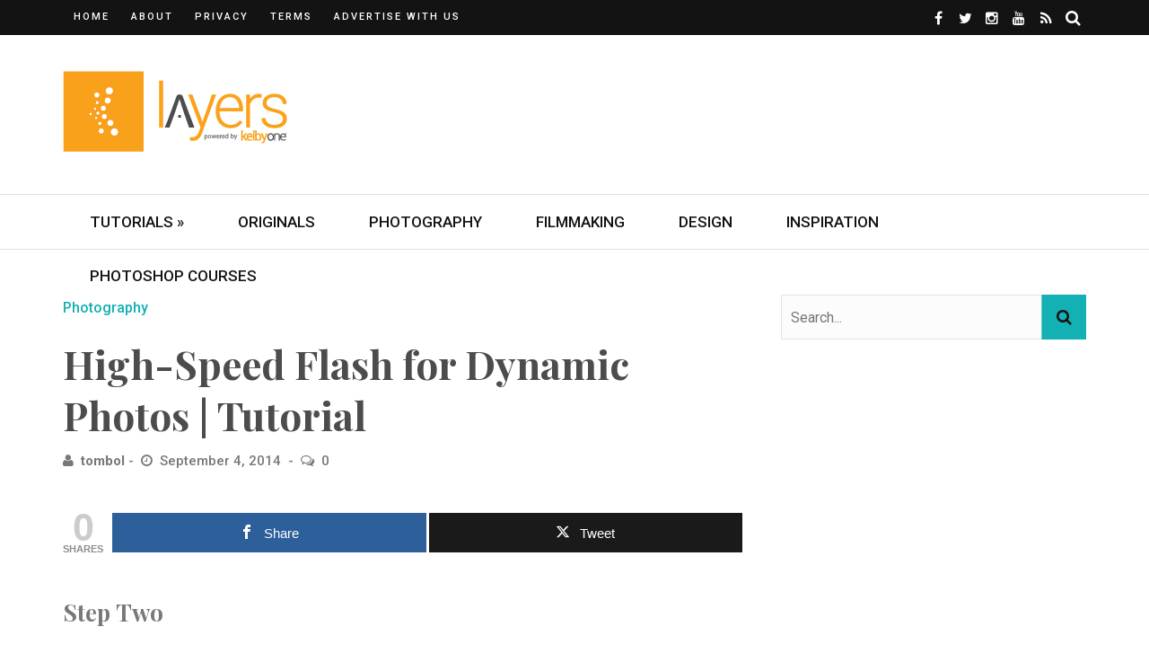

--- FILE ---
content_type: text/html; charset=UTF-8
request_url: https://layersmagazine.com/high-speed-flash-dynamic-photos.html/2
body_size: 20538
content:
<!DOCTYPE html><html lang="en-US"><head><meta charset="UTF-8" /><meta name="viewport" content="width=device-width, initial-scale=1"/><link rel="pingback" href="https://layersmagazine.com/xmlrpc.php" /> <script defer src="[data-uri]"></script><meta name='robots' content='index, follow, max-image-preview:large, max-snippet:-1, max-video-preview:-1' /><style>img:is([sizes="auto" i], [sizes^="auto," i]) { contain-intrinsic-size: 3000px 1500px }</style><meta property="og:type" content="article" /><meta property="og:title" content="High-Speed Flash for Dynamic Photos | Tutorial" /><meta property="og:description" content="[tps_header]What could be better than kayaking down a crystal-clear river on a hot summer day in the mountains? Photographing it! Whitewater kayaking is an adrenaline-soaked sport loaded with action. Photographing whitewater kayaking requires fast shutter" /><meta property="og:url" content="https://layersmagazine.com/high-speed-flash-dynamic-photos.html" /><meta property="og:site_name" content="Layers Magazine" /><meta property="article:published_time" content="2014-09-04T09:30:41-04:00" /><meta property="article:modified_time" content="2015-11-09T15:31:56-05:00" /><meta property="og:updated_time" content="2015-11-09T15:31:56-05:00" /><meta name="twitter:card" content="summary"><meta name="twitter:title" content="High-Speed Flash for Dynamic Photos | Tutorial"><meta name="twitter:description" content="[tps_header]What could be better than kayaking down a crystal-clear river on a hot summer day in the mountains? Photographing it! Whitewater kayaking is an adrenaline-soaked sport loaded with action. Photographing whitewater kayaking requires fast shutter"><title>High-Speed Flash for Dynamic Images | Free Tutorial | KelbyOne</title><meta name="description" content="Jump into this tutorial on high-speed flash going down a river that requires fast shutter speeds, quick focus, and lots of frames to produce one good image." /><link rel="canonical" href="https://layersmagazine.com/high-speed-flash-dynamic-photos.html/2" /><link rel="prev" href="https://layersmagazine.com/high-speed-flash-dynamic-photos.html" /><link rel="next" href="https://layersmagazine.com/high-speed-flash-dynamic-photos.html/3" /><meta property="og:locale" content="en_US" /><meta property="og:type" content="article" /><meta property="og:title" content="High-Speed Flash for Dynamic Images | Free Tutorial | KelbyOne" /><meta property="og:description" content="Jump into this tutorial on high-speed flash going down a river that requires fast shutter speeds, quick focus, and lots of frames to produce one good image." /><meta property="og:url" content="https://layersmagazine.com/high-speed-flash-dynamic-photos.html" /><meta property="og:site_name" content="Layers Magazine" /><meta property="article:published_time" content="2014-09-04T09:30:41+00:00" /><meta property="article:modified_time" content="2015-11-09T20:31:56+00:00" /><meta name="author" content="tombol" /><meta name="twitter:label1" content="Written by" /><meta name="twitter:data1" content="tombol" /><meta name="twitter:label2" content="Est. reading time" /><meta name="twitter:data2" content="5 minutes" /> <script type="application/ld+json" class="yoast-schema-graph">{"@context":"https://schema.org","@graph":[{"@type":"Article","@id":"https://layersmagazine.com/high-speed-flash-dynamic-photos.html/2#article","isPartOf":{"@id":"https://layersmagazine.com/high-speed-flash-dynamic-photos.html"},"author":{"name":"tombol","@id":"https://layersmagazine.com/#/schema/person/bf81d055e629b932bedbc9cfda316635"},"headline":"High-Speed Flash for Dynamic Photos &#124; Tutorial","datePublished":"2014-09-04T09:30:41+00:00","dateModified":"2015-11-09T20:31:56+00:00","mainEntityOfPage":{"@id":"https://layersmagazine.com/high-speed-flash-dynamic-photos.html"},"wordCount":956,"commentCount":0,"publisher":{"@id":"https://layersmagazine.com/#organization"},"image":{"@id":"https://layersmagazine.com/high-speed-flash-dynamic-photos.html/2#primaryimage"},"thumbnailUrl":"","keywords":["Photography"],"articleSection":["Photography"],"inLanguage":"en-US","potentialAction":[{"@type":"CommentAction","name":"Comment","target":["https://layersmagazine.com/high-speed-flash-dynamic-photos.html/2#respond"]}]},{"@type":"WebPage","@id":"https://layersmagazine.com/high-speed-flash-dynamic-photos.html","url":"https://layersmagazine.com/high-speed-flash-dynamic-photos.html/2","name":"High-Speed Flash for Dynamic Images | Free Tutorial | KelbyOne","isPartOf":{"@id":"https://layersmagazine.com/#website"},"primaryImageOfPage":{"@id":"https://layersmagazine.com/high-speed-flash-dynamic-photos.html/2#primaryimage"},"image":{"@id":"https://layersmagazine.com/high-speed-flash-dynamic-photos.html/2#primaryimage"},"thumbnailUrl":"","datePublished":"2014-09-04T09:30:41+00:00","dateModified":"2015-11-09T20:31:56+00:00","description":"Jump into this tutorial on high-speed flash going down a river that requires fast shutter speeds, quick focus, and lots of frames to produce one good image.","breadcrumb":{"@id":"https://layersmagazine.com/high-speed-flash-dynamic-photos.html/2#breadcrumb"},"inLanguage":"en-US","potentialAction":[{"@type":"ReadAction","target":["https://layersmagazine.com/high-speed-flash-dynamic-photos.html/2"]}]},{"@type":"ImageObject","inLanguage":"en-US","@id":"https://layersmagazine.com/high-speed-flash-dynamic-photos.html/2#primaryimage","url":"","contentUrl":""},{"@type":"BreadcrumbList","@id":"https://layersmagazine.com/high-speed-flash-dynamic-photos.html/2#breadcrumb","itemListElement":[{"@type":"ListItem","position":1,"name":"Home","item":"https://layersmagazine.com/"},{"@type":"ListItem","position":2,"name":"Blog","item":"https://layersmagazine.com/blog"},{"@type":"ListItem","position":3,"name":"High-Speed Flash for Dynamic Photos &#124; Tutorial"}]},{"@type":"WebSite","@id":"https://layersmagazine.com/#website","url":"https://layersmagazine.com/","name":"Layers Magazine","description":"Produced by KelbyOne","publisher":{"@id":"https://layersmagazine.com/#organization"},"potentialAction":[{"@type":"SearchAction","target":{"@type":"EntryPoint","urlTemplate":"https://layersmagazine.com/?s={search_term_string}"},"query-input":{"@type":"PropertyValueSpecification","valueRequired":true,"valueName":"search_term_string"}}],"inLanguage":"en-US"},{"@type":"Organization","@id":"https://layersmagazine.com/#organization","name":"KelbyOne","url":"https://layersmagazine.com/","logo":{"@type":"ImageObject","inLanguage":"en-US","@id":"https://layersmagazine.com/#/schema/logo/image/","url":"https://layersmagazine.com/wp-content/uploads/2017/11/Layers-Orangewebsite-01.png","contentUrl":"https://layersmagazine.com/wp-content/uploads/2017/11/Layers-Orangewebsite-01.png","width":250,"height":90,"caption":"KelbyOne"},"image":{"@id":"https://layersmagazine.com/#/schema/logo/image/"},"sameAs":["https://x.com/layersmagazine"]},{"@type":"Person","@id":"https://layersmagazine.com/#/schema/person/bf81d055e629b932bedbc9cfda316635","name":"tombol","image":{"@type":"ImageObject","inLanguage":"en-US","@id":"https://layersmagazine.com/#/schema/person/image/","url":"https://secure.gravatar.com/avatar/?s=96&d=mm&r=g","contentUrl":"https://secure.gravatar.com/avatar/?s=96&d=mm&r=g","caption":"tombol"},"url":"https://layersmagazine.com/author/tombol"}]}</script> <link rel='dns-prefetch' href='//a.omappapi.com' /><link rel='dns-prefetch' href='//www.googletagmanager.com' /><link rel='dns-prefetch' href='//fonts.googleapis.com' /><link rel='preconnect' href='https://fonts.gstatic.com' crossorigin /><link rel="alternate" type="application/rss+xml" title="Layers Magazine &raquo; Feed" href="https://layersmagazine.com/feed" /><link rel="alternate" type="application/rss+xml" title="Layers Magazine &raquo; Comments Feed" href="https://layersmagazine.com/comments/feed" /> <script type="text/javascript" id="wpp-js" src="https://layersmagazine.com/wp-content/plugins/wordpress-popular-posts/assets/js/wpp.min.js?ver=7.2.0" data-sampling="0" data-sampling-rate="100" data-api-url="https://layersmagazine.com/wp-json/wordpress-popular-posts" data-post-id="772" data-token="5de2d52cd6" data-lang="0" data-debug="0"></script> <script defer src="[data-uri]"></script> <style id='wp-emoji-styles-inline-css' type='text/css'>img.wp-smiley, img.emoji {
		display: inline !important;
		border: none !important;
		box-shadow: none !important;
		height: 1em !important;
		width: 1em !important;
		margin: 0 0.07em !important;
		vertical-align: -0.1em !important;
		background: none !important;
		padding: 0 !important;
	}</style><link rel='stylesheet' id='wp-block-library-css' href='https://layersmagazine.com/wp-includes/css/dist/block-library/style.min.css?ver=6.8.3' type='text/css' media='all' /><style id='classic-theme-styles-inline-css' type='text/css'>/*! This file is auto-generated */
.wp-block-button__link{color:#fff;background-color:#32373c;border-radius:9999px;box-shadow:none;text-decoration:none;padding:calc(.667em + 2px) calc(1.333em + 2px);font-size:1.125em}.wp-block-file__button{background:#32373c;color:#fff;text-decoration:none}</style><style id='global-styles-inline-css' type='text/css'>:root{--wp--preset--aspect-ratio--square: 1;--wp--preset--aspect-ratio--4-3: 4/3;--wp--preset--aspect-ratio--3-4: 3/4;--wp--preset--aspect-ratio--3-2: 3/2;--wp--preset--aspect-ratio--2-3: 2/3;--wp--preset--aspect-ratio--16-9: 16/9;--wp--preset--aspect-ratio--9-16: 9/16;--wp--preset--color--black: #000000;--wp--preset--color--cyan-bluish-gray: #abb8c3;--wp--preset--color--white: #ffffff;--wp--preset--color--pale-pink: #f78da7;--wp--preset--color--vivid-red: #cf2e2e;--wp--preset--color--luminous-vivid-orange: #ff6900;--wp--preset--color--luminous-vivid-amber: #fcb900;--wp--preset--color--light-green-cyan: #7bdcb5;--wp--preset--color--vivid-green-cyan: #00d084;--wp--preset--color--pale-cyan-blue: #8ed1fc;--wp--preset--color--vivid-cyan-blue: #0693e3;--wp--preset--color--vivid-purple: #9b51e0;--wp--preset--gradient--vivid-cyan-blue-to-vivid-purple: linear-gradient(135deg,rgba(6,147,227,1) 0%,rgb(155,81,224) 100%);--wp--preset--gradient--light-green-cyan-to-vivid-green-cyan: linear-gradient(135deg,rgb(122,220,180) 0%,rgb(0,208,130) 100%);--wp--preset--gradient--luminous-vivid-amber-to-luminous-vivid-orange: linear-gradient(135deg,rgba(252,185,0,1) 0%,rgba(255,105,0,1) 100%);--wp--preset--gradient--luminous-vivid-orange-to-vivid-red: linear-gradient(135deg,rgba(255,105,0,1) 0%,rgb(207,46,46) 100%);--wp--preset--gradient--very-light-gray-to-cyan-bluish-gray: linear-gradient(135deg,rgb(238,238,238) 0%,rgb(169,184,195) 100%);--wp--preset--gradient--cool-to-warm-spectrum: linear-gradient(135deg,rgb(74,234,220) 0%,rgb(151,120,209) 20%,rgb(207,42,186) 40%,rgb(238,44,130) 60%,rgb(251,105,98) 80%,rgb(254,248,76) 100%);--wp--preset--gradient--blush-light-purple: linear-gradient(135deg,rgb(255,206,236) 0%,rgb(152,150,240) 100%);--wp--preset--gradient--blush-bordeaux: linear-gradient(135deg,rgb(254,205,165) 0%,rgb(254,45,45) 50%,rgb(107,0,62) 100%);--wp--preset--gradient--luminous-dusk: linear-gradient(135deg,rgb(255,203,112) 0%,rgb(199,81,192) 50%,rgb(65,88,208) 100%);--wp--preset--gradient--pale-ocean: linear-gradient(135deg,rgb(255,245,203) 0%,rgb(182,227,212) 50%,rgb(51,167,181) 100%);--wp--preset--gradient--electric-grass: linear-gradient(135deg,rgb(202,248,128) 0%,rgb(113,206,126) 100%);--wp--preset--gradient--midnight: linear-gradient(135deg,rgb(2,3,129) 0%,rgb(40,116,252) 100%);--wp--preset--font-size--small: 13px;--wp--preset--font-size--medium: 20px;--wp--preset--font-size--large: 36px;--wp--preset--font-size--x-large: 42px;--wp--preset--spacing--20: 0.44rem;--wp--preset--spacing--30: 0.67rem;--wp--preset--spacing--40: 1rem;--wp--preset--spacing--50: 1.5rem;--wp--preset--spacing--60: 2.25rem;--wp--preset--spacing--70: 3.38rem;--wp--preset--spacing--80: 5.06rem;--wp--preset--shadow--natural: 6px 6px 9px rgba(0, 0, 0, 0.2);--wp--preset--shadow--deep: 12px 12px 50px rgba(0, 0, 0, 0.4);--wp--preset--shadow--sharp: 6px 6px 0px rgba(0, 0, 0, 0.2);--wp--preset--shadow--outlined: 6px 6px 0px -3px rgba(255, 255, 255, 1), 6px 6px rgba(0, 0, 0, 1);--wp--preset--shadow--crisp: 6px 6px 0px rgba(0, 0, 0, 1);}:where(.is-layout-flex){gap: 0.5em;}:where(.is-layout-grid){gap: 0.5em;}body .is-layout-flex{display: flex;}.is-layout-flex{flex-wrap: wrap;align-items: center;}.is-layout-flex > :is(*, div){margin: 0;}body .is-layout-grid{display: grid;}.is-layout-grid > :is(*, div){margin: 0;}:where(.wp-block-columns.is-layout-flex){gap: 2em;}:where(.wp-block-columns.is-layout-grid){gap: 2em;}:where(.wp-block-post-template.is-layout-flex){gap: 1.25em;}:where(.wp-block-post-template.is-layout-grid){gap: 1.25em;}.has-black-color{color: var(--wp--preset--color--black) !important;}.has-cyan-bluish-gray-color{color: var(--wp--preset--color--cyan-bluish-gray) !important;}.has-white-color{color: var(--wp--preset--color--white) !important;}.has-pale-pink-color{color: var(--wp--preset--color--pale-pink) !important;}.has-vivid-red-color{color: var(--wp--preset--color--vivid-red) !important;}.has-luminous-vivid-orange-color{color: var(--wp--preset--color--luminous-vivid-orange) !important;}.has-luminous-vivid-amber-color{color: var(--wp--preset--color--luminous-vivid-amber) !important;}.has-light-green-cyan-color{color: var(--wp--preset--color--light-green-cyan) !important;}.has-vivid-green-cyan-color{color: var(--wp--preset--color--vivid-green-cyan) !important;}.has-pale-cyan-blue-color{color: var(--wp--preset--color--pale-cyan-blue) !important;}.has-vivid-cyan-blue-color{color: var(--wp--preset--color--vivid-cyan-blue) !important;}.has-vivid-purple-color{color: var(--wp--preset--color--vivid-purple) !important;}.has-black-background-color{background-color: var(--wp--preset--color--black) !important;}.has-cyan-bluish-gray-background-color{background-color: var(--wp--preset--color--cyan-bluish-gray) !important;}.has-white-background-color{background-color: var(--wp--preset--color--white) !important;}.has-pale-pink-background-color{background-color: var(--wp--preset--color--pale-pink) !important;}.has-vivid-red-background-color{background-color: var(--wp--preset--color--vivid-red) !important;}.has-luminous-vivid-orange-background-color{background-color: var(--wp--preset--color--luminous-vivid-orange) !important;}.has-luminous-vivid-amber-background-color{background-color: var(--wp--preset--color--luminous-vivid-amber) !important;}.has-light-green-cyan-background-color{background-color: var(--wp--preset--color--light-green-cyan) !important;}.has-vivid-green-cyan-background-color{background-color: var(--wp--preset--color--vivid-green-cyan) !important;}.has-pale-cyan-blue-background-color{background-color: var(--wp--preset--color--pale-cyan-blue) !important;}.has-vivid-cyan-blue-background-color{background-color: var(--wp--preset--color--vivid-cyan-blue) !important;}.has-vivid-purple-background-color{background-color: var(--wp--preset--color--vivid-purple) !important;}.has-black-border-color{border-color: var(--wp--preset--color--black) !important;}.has-cyan-bluish-gray-border-color{border-color: var(--wp--preset--color--cyan-bluish-gray) !important;}.has-white-border-color{border-color: var(--wp--preset--color--white) !important;}.has-pale-pink-border-color{border-color: var(--wp--preset--color--pale-pink) !important;}.has-vivid-red-border-color{border-color: var(--wp--preset--color--vivid-red) !important;}.has-luminous-vivid-orange-border-color{border-color: var(--wp--preset--color--luminous-vivid-orange) !important;}.has-luminous-vivid-amber-border-color{border-color: var(--wp--preset--color--luminous-vivid-amber) !important;}.has-light-green-cyan-border-color{border-color: var(--wp--preset--color--light-green-cyan) !important;}.has-vivid-green-cyan-border-color{border-color: var(--wp--preset--color--vivid-green-cyan) !important;}.has-pale-cyan-blue-border-color{border-color: var(--wp--preset--color--pale-cyan-blue) !important;}.has-vivid-cyan-blue-border-color{border-color: var(--wp--preset--color--vivid-cyan-blue) !important;}.has-vivid-purple-border-color{border-color: var(--wp--preset--color--vivid-purple) !important;}.has-vivid-cyan-blue-to-vivid-purple-gradient-background{background: var(--wp--preset--gradient--vivid-cyan-blue-to-vivid-purple) !important;}.has-light-green-cyan-to-vivid-green-cyan-gradient-background{background: var(--wp--preset--gradient--light-green-cyan-to-vivid-green-cyan) !important;}.has-luminous-vivid-amber-to-luminous-vivid-orange-gradient-background{background: var(--wp--preset--gradient--luminous-vivid-amber-to-luminous-vivid-orange) !important;}.has-luminous-vivid-orange-to-vivid-red-gradient-background{background: var(--wp--preset--gradient--luminous-vivid-orange-to-vivid-red) !important;}.has-very-light-gray-to-cyan-bluish-gray-gradient-background{background: var(--wp--preset--gradient--very-light-gray-to-cyan-bluish-gray) !important;}.has-cool-to-warm-spectrum-gradient-background{background: var(--wp--preset--gradient--cool-to-warm-spectrum) !important;}.has-blush-light-purple-gradient-background{background: var(--wp--preset--gradient--blush-light-purple) !important;}.has-blush-bordeaux-gradient-background{background: var(--wp--preset--gradient--blush-bordeaux) !important;}.has-luminous-dusk-gradient-background{background: var(--wp--preset--gradient--luminous-dusk) !important;}.has-pale-ocean-gradient-background{background: var(--wp--preset--gradient--pale-ocean) !important;}.has-electric-grass-gradient-background{background: var(--wp--preset--gradient--electric-grass) !important;}.has-midnight-gradient-background{background: var(--wp--preset--gradient--midnight) !important;}.has-small-font-size{font-size: var(--wp--preset--font-size--small) !important;}.has-medium-font-size{font-size: var(--wp--preset--font-size--medium) !important;}.has-large-font-size{font-size: var(--wp--preset--font-size--large) !important;}.has-x-large-font-size{font-size: var(--wp--preset--font-size--x-large) !important;}
:where(.wp-block-post-template.is-layout-flex){gap: 1.25em;}:where(.wp-block-post-template.is-layout-grid){gap: 1.25em;}
:where(.wp-block-columns.is-layout-flex){gap: 2em;}:where(.wp-block-columns.is-layout-grid){gap: 2em;}
:root :where(.wp-block-pullquote){font-size: 1.5em;line-height: 1.6;}</style><link rel='stylesheet' id='contact-form-7-css' href='https://layersmagazine.com/wp-content/cache/autoptimize/css/autoptimize_single_3fd2afa98866679439097f4ab102fe0a.css?ver=6.0.4' type='text/css' media='all' /><link rel='stylesheet' id='mashsb-styles-css' href='https://layersmagazine.com/wp-content/plugins/mashsharer/assets/css/mashsb.min.css?ver=4.0.47' type='text/css' media='all' /><link rel='stylesheet' id='wordpress-popular-posts-css-css' href='https://layersmagazine.com/wp-content/cache/autoptimize/css/autoptimize_single_cff4a50b569f9d814cfe56378d2d03f7.css?ver=7.2.0' type='text/css' media='all' /><link rel='stylesheet' id='flexslider-css' href='https://layersmagazine.com/wp-content/cache/autoptimize/css/autoptimize_single_969e723ef448ab4f14f58bba023d67fe.css?ver=6.8.3' type='text/css' media='all' /><link rel='stylesheet' id='justifiedgallery-css' href='https://layersmagazine.com/wp-content/cache/autoptimize/css/autoptimize_single_52aaeb2b284983173cb66a8e30e4fc6c.css?ver=6.8.3' type='text/css' media='all' /><link rel='stylesheet' id='justifiedlightbox-css' href='https://layersmagazine.com/wp-content/cache/autoptimize/css/autoptimize_single_16b36a609121f505d2ff8283e90ee3ef.css?ver=6.8.3' type='text/css' media='all' /><link rel='stylesheet' id='bridget_style-css' href='https://layersmagazine.com/wp-content/cache/autoptimize/css/autoptimize_single_94befebdfb22972d338084fb76301f5c.css?ver=6.8.3' type='text/css' media='all' /><style id='bridget_style-inline-css' type='text/css'>#kid-gallery-slider .flex-control-paging li a.flex-active,
                .rating-wrap,
                 h3.ticker-header, .module-main-slider .carousel-ctrl .slides li.flex-active-slide,
                .ajax-load-btn span, .loadmore-button .ajax-load-btn, .s-tags a:hover,
                .post-page-links > span, .post-page-links a span:hover, #comment-submit, .kid-review-box .kid-overlay span,
                .kid-score-box, #pagination .current, .widget_archive ul li:hover, .widget_categories ul li:hover,
                .widget_tag_cloud a:hover, .archive-share-but i:hover, .widget .searchform-wrap .search-icon,
                .flex-control-paging li a.flex-active
                {background-color: #13b1b4}.kid-author-box .author-info .kid-author-page-contact a:hover, .error-number h1, #kid-404-wrap .kid-error-title,
                .page-404-wrap .redirect-home, .article-content p a, .read-more:hover, .main-nav #main-menu .menu > li > a:hover,
                .footer .kid-header .main-title h3, .header-social li a:hover, .widget-social ul li:hover, .footer .widget-social ul li:hover,
                .kid-featured-flag,
                
                .module-main-slider .slider-wrap .slides .post-info .post-cat a,
                .grid-1-type .post-cat a, .kid-carousel-wrap .slides .post-cat a,
                .classic-blog-style .post-cat a, 
                .large-blog-style .post-cat a, 
                .module-main-grid .post-cat a,
                .module-post-two .large-post .post-cat a,
                .module-post-three .large-post .post-cat a,
                .type-in .post-cat a, .module-jaro .post-info .post-cat a,
                
                .kid-carousel-large-wrap .slides .post-cat a, 
                .singletop .post-cat a,
                .post-cat-main-slider
                
                .singletop .post-cat a
                {color: #13b1b4}::selection
                {background-color: #13b1b4}
                ::-moz-selection 
                {background-color: #13b1b4}
                
                body::-webkit-scrollbar-thumb
                {background-color: #13b1b4}.article-content blockquote, .textwidget blockquote, #kid-gallery-slider .flex-control-paging li a.flex-active,
                .loadmore-button .ajax-load-btn, .widget_flickr li a:hover img, .post-page-links > span, .post-page-links a span:hover,
                #comment-submit, #pagination .current, .widget_archive ul li:hover, .widget_categories ul li:hover,
                .widget_tag_cloud a:hover,
                .module-main-slider .slider-wrap .slides .post-info .post-cat a:hover, .kid-carousel-wrap .slides .post-cat a:hover, .kid-carousel-large-wrap .slides .post-cat a:hover, .module-main-grid .post-cat a:hover, .type-in .post-cat a:hover,
                .post-cat a:hover
                {border-color: #13b1b4}body {background: none !important}.kid-header .main-title h3, 
.footer .kid-header .main-title h3,
.post-title,
.kid-author-box .author-info h3,
.s-post-nav .nav-btn h3,
.related-box .block-title,
.comment-box .comments-area-title h3,
.comment-respond h3,
.comments-area .comments-area-title h3,
.comments-area h3,
.single-page .article-content h3 {
    color: #4c4c4c;
}

body,
.singletop .post-meta>div,
.singletop .post-meta>div:after,
.post-meta {
    color: #787878;
}

.textwidget a {
    color: #13b1b4;
}

.footer .kid-header .main-title h3 {
    color: #ffffff;
}

.footer .widget_text .textwidget img {
    margin-left: 0;
    margin-right: 0;
}

.single-page .main .feature-thumb img {
    max-width: 100%;
}

.slides .thumb img {
    opacity: 0.6;
}

.thumb:hover img {
    opacity: 0.6;
}

.module-main-slider .slider-wrap .slides .post-info .post-cat a {
    color: #ccfaf7;
}

.adwrap {
    display:block;
    margin: 0 auto;
    width:300px;
}

.aligncenter img {
    display: block;
    margin-left: auto;
    margin-right: auto;
}

.wp-block-image .aligncenter>figcaption,
.wp-block-image .alignleft>figcaption,
.wp-block-image .alignright>figcaption,
.wp-block-image.is-resized>figcaption {
    display:block;
}

.cta {
    background: url(https://layersmagazine.com/wp-content/uploads/2019/09/Layers_PSKIllerTips.jpg);
    background-repeat: no-repeat;
    background-size: cover;
    width:100%;
    position: relative;
    padding: 3em 1em;
    height: 429px;
    color: #ffffff;
}

@media (max-width: 1139px) {
    .cta {
        height: 350px;
    }
}

.cta-header {
    font-family: "Playfair Display";
    font-weight: 700;
    font-style: normal;
    font-size: 40px;
    line-height: 1.3;
    color: #fff;
    position: relative;
    text-shadow: 1px 1px 3px #333;
    text-shadow: 1px 1px 2px rgba(0,0,0,.3);
    padding: 1em 0;
    text-align: center;
}

.cta-header:after {
    content: "";
    height: 2px;
    width: 100px;
    position: absolute;
    bottom: 20px;
    background-color: #fff;
    left: 50%;
    -webkit-transition: all 0.35s;
    transition: all 0.35s;
    transform: translatex(-50%);
    -webkit-transform: translatex(-50%);
}

.cta #et-email-input {
    width:100%;
    max-width:100%;
    margin-bottom: 1em;
}

.cta #cta-button {
    width:100%;
    max-width:100%;
    margin-bottom: 1em;
    background: transparent;
    border: 1px solid #ffffff;
    text-transform:uppercase;
    color: #ffffff;
}

.book-cover {
    margin:0 auto 5px;
    width: 132px;
    display: block;
}

.buy-options {
    margin:0 auto 1em;
    width: 78px;
    display: block;
}

.scotts-books .book {
    width: 50%; 
    float: left;
}

@media screen and (max-width: 1023px) {
    .header-inner {
        width: 728px !important;
    }
}

@media screen and (max-width: 749px) {
    .header-inner {
        width: 540px !important;
    }
    
    .header-banner {
        display: none !important;
    }
}

@media screen and (max-width: 599px) {
    .header-inner {
        width: 100% !important;
    }
}

.comment-content {
    overflow-wrap:break-word;
}</style><link rel='stylesheet' id='bridget_responsive-css' href='https://layersmagazine.com/wp-content/cache/autoptimize/css/autoptimize_single_009eb65592581aa75c77e98170422f4b.css?ver=6.8.3' type='text/css' media='all' /><link rel='stylesheet' id='fa-css' href='https://layersmagazine.com/wp-content/themes/bridget/css/fonts/awesome-fonts/css/font-awesome.min.css?ver=6.8.3' type='text/css' media='all' /><style id='akismet-widget-style-inline-css' type='text/css'>.a-stats {
				--akismet-color-mid-green: #357b49;
				--akismet-color-white: #fff;
				--akismet-color-light-grey: #f6f7f7;

				max-width: 350px;
				width: auto;
			}

			.a-stats * {
				all: unset;
				box-sizing: border-box;
			}

			.a-stats strong {
				font-weight: 600;
			}

			.a-stats a.a-stats__link,
			.a-stats a.a-stats__link:visited,
			.a-stats a.a-stats__link:active {
				background: var(--akismet-color-mid-green);
				border: none;
				box-shadow: none;
				border-radius: 8px;
				color: var(--akismet-color-white);
				cursor: pointer;
				display: block;
				font-family: -apple-system, BlinkMacSystemFont, 'Segoe UI', 'Roboto', 'Oxygen-Sans', 'Ubuntu', 'Cantarell', 'Helvetica Neue', sans-serif;
				font-weight: 500;
				padding: 12px;
				text-align: center;
				text-decoration: none;
				transition: all 0.2s ease;
			}

			/* Extra specificity to deal with TwentyTwentyOne focus style */
			.widget .a-stats a.a-stats__link:focus {
				background: var(--akismet-color-mid-green);
				color: var(--akismet-color-white);
				text-decoration: none;
			}

			.a-stats a.a-stats__link:hover {
				filter: brightness(110%);
				box-shadow: 0 4px 12px rgba(0, 0, 0, 0.06), 0 0 2px rgba(0, 0, 0, 0.16);
			}

			.a-stats .count {
				color: var(--akismet-color-white);
				display: block;
				font-size: 1.5em;
				line-height: 1.4;
				padding: 0 13px;
				white-space: nowrap;
			}</style><link rel="preload" as="style" href="https://fonts.googleapis.com/css?family=Roboto:100,300,400,500,700,900,100italic,300italic,400italic,500italic,700italic,900italic%7CPlayfair%20Display:400,500,600,700,800,900,400italic,500italic,600italic,700italic,800italic,900italic&#038;display=swap&#038;ver=1625748179" /><link rel="stylesheet" href="https://fonts.googleapis.com/css?family=Roboto:100,300,400,500,700,900,100italic,300italic,400italic,500italic,700italic,900italic%7CPlayfair%20Display:400,500,600,700,800,900,400italic,500italic,600italic,700italic,800italic,900italic&#038;display=swap&#038;ver=1625748179" media="print" onload="this.media='all'"><noscript><link rel="stylesheet" href="https://fonts.googleapis.com/css?family=Roboto:100,300,400,500,700,900,100italic,300italic,400italic,500italic,700italic,900italic%7CPlayfair%20Display:400,500,600,700,800,900,400italic,500italic,600italic,700italic,800italic,900italic&#038;display=swap&#038;ver=1625748179" /></noscript><script type="text/javascript" src="https://layersmagazine.com/wp-includes/js/jquery/jquery.min.js?ver=3.7.1" id="jquery-core-js"></script> <script defer type="text/javascript" src="https://layersmagazine.com/wp-includes/js/jquery/jquery-migrate.min.js?ver=3.4.1" id="jquery-migrate-js"></script> <script defer id="mashsb-js-extra" src="[data-uri]"></script> <script defer type="text/javascript" src="https://layersmagazine.com/wp-content/plugins/mashsharer/assets/js/mashsb.min.js?ver=4.0.47" id="mashsb-js"></script>    <script defer type="text/javascript" src="https://www.googletagmanager.com/gtag/js?id=G-3Q59Z4WW26" id="google_gtagjs-js"></script> <script defer id="google_gtagjs-js-after" src="[data-uri]"></script> <link rel="https://api.w.org/" href="https://layersmagazine.com/wp-json/" /><link rel="alternate" title="JSON" type="application/json" href="https://layersmagazine.com/wp-json/wp/v2/posts/772" /><link rel="EditURI" type="application/rsd+xml" title="RSD" href="https://layersmagazine.com/xmlrpc.php?rsd" /><link rel='shortlink' href='https://layersmagazine.com/?p=772' /><link rel="alternate" title="oEmbed (JSON)" type="application/json+oembed" href="https://layersmagazine.com/wp-json/oembed/1.0/embed?url=https%3A%2F%2Flayersmagazine.com%2Fhigh-speed-flash-dynamic-photos.html" /><link rel="alternate" title="oEmbed (XML)" type="text/xml+oembed" href="https://layersmagazine.com/wp-json/oembed/1.0/embed?url=https%3A%2F%2Flayersmagazine.com%2Fhigh-speed-flash-dynamic-photos.html&#038;format=xml" /><meta name="generator" content="Redux 4.5.6" /><meta name="generator" content="Site Kit by Google 1.147.0" /><style id="wpp-loading-animation-styles">@-webkit-keyframes bgslide{from{background-position-x:0}to{background-position-x:-200%}}@keyframes bgslide{from{background-position-x:0}to{background-position-x:-200%}}.wpp-widget-block-placeholder,.wpp-shortcode-placeholder{margin:0 auto;width:60px;height:3px;background:#dd3737;background:linear-gradient(90deg,#dd3737 0%,#571313 10%,#dd3737 100%);background-size:200% auto;border-radius:3px;-webkit-animation:bgslide 1s infinite linear;animation:bgslide 1s infinite linear}</style><link rel="icon" href="https://layersmagazine.com/wp-content/uploads/2017/01/cropped-KelbyOneK-32x32.png" sizes="32x32" /><link rel="icon" href="https://layersmagazine.com/wp-content/uploads/2017/01/cropped-KelbyOneK-192x192.png" sizes="192x192" /><link rel="apple-touch-icon" href="https://layersmagazine.com/wp-content/uploads/2017/01/cropped-KelbyOneK-180x180.png" /><meta name="msapplication-TileImage" content="https://layersmagazine.com/wp-content/uploads/2017/01/cropped-KelbyOneK-270x270.png" /><style type="text/css" id="wp-custom-css">.article-content li>a {
    color: #13b1b4
}</style><style id="bridget_option-dynamic-css" title="dynamic-css" class="redux-options-output">.main-nav #main-menu .menu > li > a, .top-nav ul.menu > li, .kid-mega-menu .kid-sub-menu > li > a,
                            .kid-dropdown-menu .kid-sub-menu > li > a, #main-mobile-menu li{font-family:Roboto;font-weight:500;font-style:normal;}.post-meta, .post-cat, .meta-bottom .post-author, .rating-wrap{font-family:Roboto;font-weight:500;font-style:normal;}h1, h2, h3, h4, h5, h5, h6, .post-title , .grid-container .post-info .post-title , .post-title.post-title-masonry, .post-nav-link-title h3,
                            .recentcomments a:last-child, ul.ticker li h2 a, .header .logo.logo-text h1, .widget_recent_entries a, .loadmore-button .ajax-load-btn, .widget_nav_menu > div > ul > li,
                            .kid-review-box .kid-criteria-wrap .kid-criteria{font-family:"Playfair Display";font-weight:700;font-style:normal;}.kid-header .kid-title h3, .kid-header .main-title h3, .footer .kid-header .main-title h3{font-family:"Playfair Display";font-weight:700;font-style:normal;}body, textarea, input, p, 
                            .entry-excerpt, .comment-text, .comment-author, .article-content,
                            .comments-area, .tag-list, .kid-author-meta h3 {font-family:Roboto;font-weight:400;font-style:normal;}</style> <script defer src="https://securepubads.g.doubleclick.net/tag/js/gpt.js"></script> <script defer src="[data-uri]"></script> <script defer src="[data-uri]"></script> <script defer src="[data-uri]"></script> </head><body class="wp-singular post-template-default single single-post postid-772 single-format-standard paged-2 single-paged-2 wp-theme-bridget" ><div class="site-container 
 wide	"><div class="page-wrap clear-fix"><header class="header-wrap header-left header-black"><div class="top-bar clear-fix"><div class="header-inner kid-site-container clear-fix"><nav class="top-nav"><div class="mobile"> <i class="fa fa-bars"></i></div><div id="top-menu" class="menu-additional-info-container"><ul id="menu-additional-info" class="menu"><li id="menu-item-29070" class="menu-item menu-item-type-custom menu-item-object-custom menu-item-29070"><a href="http://layersmagazine.wpengine.com">Home</a></li><li id="menu-item-21172" class="menu-item menu-item-type-post_type menu-item-object-page menu-item-21172"><a href="https://layersmagazine.com/about">About</a></li><li id="menu-item-21173" class="menu-item menu-item-type-post_type menu-item-object-page menu-item-21173"><a href="https://layersmagazine.com/privacy">Privacy</a></li><li id="menu-item-21174" class="menu-item menu-item-type-post_type menu-item-object-page menu-item-21174"><a href="https://layersmagazine.com/terms-of-use">Terms</a></li><li id="menu-item-30643" class="menu-item menu-item-type-post_type menu-item-object-page menu-item-30643"><a href="https://layersmagazine.com/advertising">Advertise with Us</a></li></ul></div></nav><div class="header-social clear-fix"><ul><li class="fb"><a href="https://www.facebook.com/KelbyOneOnline/" target="_blank"><i class="fa fa-facebook"></i></a></li><li class="twitter"><a href="https://twitter.com/kelbyone" target="_blank"><i class="fa fa-twitter"></i></a></li><li class="instagram"><a href="https://www.instagram.com/kelbyonepics/" target="_blank"><i class="fa fa-instagram"></i></a></li><li class="youtube"><a href="https://www.youtube.com/user/kelbymediagroup" target="_blank"><i class="fa fa-youtube"></i></a></li><li class="rss"><a href="https://layersmagazine.com/feed/" target="_blank"><i class="fa fa-rss"></i></a></li><li class="header-search"><div id="header-search-button"> <i class="fa fa-search"></i> <i class="fa fa-times"></i></div><form action="https://layersmagazine.com/" id="header_searchform" method="get"><div class="header-searchform-wrap"> <input type="text" name="s" id="s" placeholder="Search"/></div></form></li></ul></div></div></div><div class="header"><div class="header-inner kid-site-container"><div class="logo"> <a href="https://layersmagazine.com"> <img src="https://layersmagazine.com/wp-content/uploads/2017/11/Layers-Orangewebsite-01.png" alt="logo"/> </a></div><div class="header-banner"><div id='div-gpt-ad-1625680660401-0' style='min-width: 728px; min-height: 90px;'> <script defer src="[data-uri]"></script> </div></div></div></div><nav class="main-nav"><div class="kid-site-container"><div class="header-inner clear-fix"><div class="mobile"> <i class="fa fa-bars"></i></div><div id="main-menu" class="menu-main-navigation-container"><ul id="menu-main-navigation" class="menu"><li id="menu-item-27487" class="menu-item menu-item-type-custom menu-item-object-custom menu-item-has-children menu-item-27487"><a href="http://layersmagazine.wpengine.com/tag/tutorials">Tutorials »</a><div class="kid-dropdown-menu"><ul class="kid-sub-menu"><li id="menu-item-27488" class="menu-item menu-item-type-custom menu-item-object-custom menu-item-27488"><a href="http://layersmagazine.wpengine.com/tag/photoshop-tutorials">Photoshop</a></li><li id="menu-item-27489" class="menu-item menu-item-type-custom menu-item-object-custom menu-item-27489"><a href="http://layersmagazine.wpengine.com/tag/lightroom-tutorials">Lightroom</a></li><li id="menu-item-27490" class="menu-item menu-item-type-custom menu-item-object-custom menu-item-27490"><a href="http://layersmagazine.wpengine.com/tag/illustrator-tutorials">Illustrator</a></li><li id="menu-item-27491" class="menu-item menu-item-type-custom menu-item-object-custom menu-item-27491"><a href="http://layersmagazine.wpengine.com/tag/indesign-tutorials">InDesign</a></li></ul></div></li><li id="menu-item-29623" class="menu-item menu-item-type-custom menu-item-object-custom menu-item-29623"><a href="http://layersmagazine.wpengine.com/tag/originals">Originals</a></li><li id="menu-item-27492" class="menu-item menu-item-type-custom menu-item-object-custom menu-item-27492"><a href="http://layersmagazine.wpengine.com/tag/photography">Photography</a></li><li id="menu-item-27493" class="menu-item menu-item-type-custom menu-item-object-custom menu-item-27493"><a href="http://layersmagazine.wpengine.com/tag/filmmaking">Filmmaking</a></li><li id="menu-item-27494" class="menu-item menu-item-type-custom menu-item-object-custom menu-item-27494"><a href="http://layersmagazine.wpengine.com/tag/design">Design</a></li><li id="menu-item-27495" class="menu-item menu-item-type-custom menu-item-object-custom menu-item-27495"><a href="http://layersmagazine.wpengine.com/tag/inspiration">Inspiration</a></li><li id="menu-item-31122" class="menu-item menu-item-type-custom menu-item-object-custom menu-item-31122"><a href="https://kelbyone.com/photoshop/">Photoshop Courses</a></li></ul></div><div id="main-mobile-menu" class="menu-main-navigation-container"><ul id="menu-main-navigation-1" class="menu"><li class="menu-item menu-item-type-custom menu-item-object-custom menu-item-has-children menu-item-27487"><a href="http://layersmagazine.wpengine.com/tag/tutorials">Tutorials »</a><ul class="sub-menu"><li class="menu-item menu-item-type-custom menu-item-object-custom menu-item-27488"><a href="http://layersmagazine.wpengine.com/tag/photoshop-tutorials">Photoshop</a></li><li class="menu-item menu-item-type-custom menu-item-object-custom menu-item-27489"><a href="http://layersmagazine.wpengine.com/tag/lightroom-tutorials">Lightroom</a></li><li class="menu-item menu-item-type-custom menu-item-object-custom menu-item-27490"><a href="http://layersmagazine.wpengine.com/tag/illustrator-tutorials">Illustrator</a></li><li class="menu-item menu-item-type-custom menu-item-object-custom menu-item-27491"><a href="http://layersmagazine.wpengine.com/tag/indesign-tutorials">InDesign</a></li></ul></li><li class="menu-item menu-item-type-custom menu-item-object-custom menu-item-29623"><a href="http://layersmagazine.wpengine.com/tag/originals">Originals</a></li><li class="menu-item menu-item-type-custom menu-item-object-custom menu-item-27492"><a href="http://layersmagazine.wpengine.com/tag/photography">Photography</a></li><li class="menu-item menu-item-type-custom menu-item-object-custom menu-item-27493"><a href="http://layersmagazine.wpengine.com/tag/filmmaking">Filmmaking</a></li><li class="menu-item menu-item-type-custom menu-item-object-custom menu-item-27494"><a href="http://layersmagazine.wpengine.com/tag/design">Design</a></li><li class="menu-item menu-item-type-custom menu-item-object-custom menu-item-27495"><a href="http://layersmagazine.wpengine.com/tag/inspiration">Inspiration</a></li><li class="menu-item menu-item-type-custom menu-item-object-custom menu-item-31122"><a href="https://kelbyone.com/photoshop/">Photoshop Courses</a></li></ul></div></div></div></nav></header><div id="back-top"><i class="fa fa-angle-up"></i></div><main class="main-body kid-site-container clear-fix"><div class="single-page clear-fix"><div class="article-content-wrap"><div class="
 content-sb-section clear-fix				"><div class="main 
 "><div class="singletop"><div class="post-cat"> <a href="https://layersmagazine.com/category/photography">Photography</a></div><h1 class="post-title"> High-Speed Flash for Dynamic Photos &#124; Tutorial</h1><div class="post-meta clear-fix"><div class="post-author"> <span class="avatar"> <i class="fa fa-user"></i> </span> <a href="https://layersmagazine.com/author/tombol" title="Posts by tombol" rel="author">tombol</a></div><div class="date"> <span><i class="fa fa-clock-o"></i></span> <a href="https://layersmagazine.com/2014/09/04"> September 4, 2014 </a></div><div class="meta-comment"> <span><i class="fa fa-comments-o"></i></span> <a href="https://layersmagazine.com/high-speed-flash-dynamic-photos.html#comments">0</a></div></div></div><div class="feature-thumb"></div><div class="article-content"><aside class="mashsb-container mashsb-main mashsb-stretched"><div class="mashsb-box"><div class="mashsb-count" style="float:left"><div class="counts mashsbcount">0</div><span class="mashsb-sharetext">SHARES</span></div><div class="mashsb-buttons"><a class="mashicon-facebook mash-center mashsb-noshadow" href="https://www.facebook.com/sharer.php?u=https%3A%2F%2Flayersmagazine.com%2Fhigh-speed-flash-dynamic-photos.html" target="_top" rel="nofollow"><span class="icon"></span><span class="text">Share</span></a><a class="mashicon-twitter mash-center mashsb-noshadow" href="https://twitter.com/intent/tweet?text=High-Speed%20Flash%20for%20Dynamic%20Photos%20%7C%20Tutorial&amp;url=https://layersmagazine.com/high-speed-flash-dynamic-photos.html" target="_top" rel="nofollow"><span class="icon"></span><span class="text">Tweet</span></a><div class="onoffswitch2 mashsb-noshadow" style="display:none"></div></div></div><div style="clear:both"></div></aside></p><h2 class="p1"><span class="s1">Step </span><span class="s2">Two</span></h2><p class="p2"><span class="s3"><a href="//progressive.kelbymediagroup.com/kelbyone/blog/uploads/2014/07/bol_location_water_2.jpg"><img decoding="async" class="alignleft wp-image-775 size-medium" style="margin-right: 20px;" src="//progressive.kelbymediagroup.com/kelbyone/blog/uploads/2014/07/bol_location_water_2-250x166.jpg" alt="High-Speed Flash Photography. Lyons, CO. Kayaking on the St. Vrain river." width="250" height="166" /></a>My first step was to eliminate the sun as a significant </span><span class="s4">source of light since I would be adding my own light. I started my shot with determining the available light </span><span class="s5">exposure. As this image shows, I underexposed the scene around 1.5 stops to make it dark except for the whitewater. This would allow my strobes to light the kayaker, not </span><span class="s6">the sun. I was using a fast shutter speed of 1/1000 and faster to freeze the wave action. Even though my lights were the main source of illumination, and flash duration </span><span class="s7">should freeze the action, I decided not to take any chances. </span>I would use my Elinchrom Rangers with PocketWizard’s <span class="s5">HyperSync technology. HyperSync allows high-speed sync well past 1/1000.</span></p><p class="p2"></div><div class="post-page-links"> <a href="https://layersmagazine.com/high-speed-flash-dynamic-photos.html" class="post-page-numbers"><span>1</span></a> <span class="post-page-numbers current" aria-current="page"><span>2</span></span> <a href="https://layersmagazine.com/high-speed-flash-dynamic-photos.html/3" class="post-page-numbers"><span>3</span></a> <a href="https://layersmagazine.com/high-speed-flash-dynamic-photos.html/4" class="post-page-numbers"><span>4</span></a> <a href="https://layersmagazine.com/high-speed-flash-dynamic-photos.html/5" class="post-page-numbers"><span>5</span></a> <a href="https://layersmagazine.com/high-speed-flash-dynamic-photos.html/6" class="post-page-numbers"><span>6</span></a></div><div class="s-tags"><span>Tags</span><a href="https://layersmagazine.com/tag/photography" title="View all posts tagged Photography">Photography</a></div><div class="kid-share-box"><span>Share:</span><div class="share-box-wrap"><div class="share-box"><ul class="social-share"><li class="kid_facebook_share"><a onClick="window.open('http://www.facebook.com/sharer.php?u=https%3A%2F%2Flayersmagazine.com%2Fhigh-speed-flash-dynamic-photos.html','Facebook','width=600,height=300,left='+(screen.availWidth/2-300)+',top='+(screen.availHeight/2-150)+''); return false;" href="http://www.facebook.com/sharer.php?u=https%3A%2F%2Flayersmagazine.com%2Fhigh-speed-flash-dynamic-photos.html"><div class="share-item-icon"><i class="fa fa-facebook " title="Facebook"></i></div></a></li><li class="kid_twitter_share"><a onClick="window.open('http://twitter.com/share?url=https%3A%2F%2Flayersmagazine.com%2Fhigh-speed-flash-dynamic-photos.html&amp;text=High-Speed%20Flash%20for%20Dynamic%20Photos%20&#124;%20Tutorial','Twitter share','width=600,height=300,left='+(screen.availWidth/2-300)+',top='+(screen.availHeight/2-150)+''); return false;" href="http://twitter.com/share?url=https%3A%2F%2Flayersmagazine.com%2Fhigh-speed-flash-dynamic-photos.html&amp;text=High-Speed%20Flash%20for%20Dynamic%20Photos%20&#124;%20Tutorial"><div class="share-item-icon"><i class="fa fa-twitter " title="Twitter"></i></div></a></li><li class="kid_gplus_share"><a onClick="window.open('https://plus.google.com/share?url=https%3A%2F%2Flayersmagazine.com%2Fhigh-speed-flash-dynamic-photos.html','Google plus','width=585,height=666,left='+(screen.availWidth/2-292)+',top='+(screen.availHeight/2-333)+''); return false;" href="https://plus.google.com/share?url=https%3A%2F%2Flayersmagazine.com%2Fhigh-speed-flash-dynamic-photos.html"><div class="share-item-icon"><i class="fa fa-google-plus " title="Google Plus"></i></div></a></li><li class="kid_pinterest_share"><a href="javascript:void((function()%7Bvar%20e=document.createElement(&apos;script&apos;);e.setAttribute(&apos;type&apos;,&apos;text/javascript&apos;);e.setAttribute(&apos;charset&apos;,&apos;UTF-8&apos;);e.setAttribute(&apos;src&apos;,&apos;http://assets.pinterest.com/js/pinmarklet.js?r=&apos;+Math.random()*99999999);document.body.appendChild(e)%7D)());"><div class="share-item-icon"><i class="fa fa-pinterest " title="Pinterest"></i></div></a></li><li class="kid_linkedin_share"><a onClick="window.open('http://www.linkedin.com/shareArticle?mini=true&amp;url=https%3A%2F%2Flayersmagazine.com%2Fhigh-speed-flash-dynamic-photos.html','Linkedin','width=863,height=500,left='+(screen.availWidth/2-431)+',top='+(screen.availHeight/2-250)+''); return false;" href="http://www.linkedin.com/shareArticle?mini=true&amp;url=https%3A%2F%2Flayersmagazine.com%2Fhigh-speed-flash-dynamic-photos.html"><div class="share-item-icon"><i class="fa fa-linkedin " title="Linkedin"></i></div></a></li></ul></div></div></div><div class="s-post-nav clear-fix"><div class="nav-btn nav-prev"><div class="nav-title clear-fix"><span class="icon"><i class="fa fa-long-arrow-left"></i></span><span>Previous Article</span><h3><a href="https://layersmagazine.com/edit-and-combine-two-photos-using-lightroom-and-photoshop-2.html">How to Edit and Combine Two Photos ...</a></h3></div></div><div class="nav-btn nav-next"><div class="nav-title clear-fix"><span class="icon"><i class="fa fa-long-arrow-right"></i></span><span>Next Article</span><h3><a href="https://layersmagazine.com/lighting-weddings-stage-lighting-reception.html">Lighting for Weddings: Using Off-Camera Flash to ...</a></h3></div></div></div><aside class="kid-author-box clear-fix" itemscope itemtype="http://schema.org/Person"><div class="kid-author-avatar"><a href="https://layersmagazine.com/author/tombol"><span itemprop="image"><img alt='' src='https://secure.gravatar.com/avatar/?s=75&#038;d=mm&#038;r=g' srcset='https://secure.gravatar.com/avatar/?s=150&#038;d=mm&#038;r=g 2x' class='avatar avatar-75 photo avatar-default' height='75' width='75' decoding='async'/></span></a></div><div class="author-info"><h3><a href="https://layersmagazine.com/author/tombol"><span itemprop="name">tombol</span></a></h3></div></aside><meta itemprop="author" content="tombol"><meta itemprop="headline " content="High-Speed Flash for Dynamic Photos &#124; Tutorial"><meta itemprop="datePublished" content="2014-09-04T09:30:41+00:00"><meta itemprop="image" content=""><meta itemprop="interactionCount" content="UserComments:0"/><div class="related-box"><div id="kid-related-posts" class="clear-fix"><h3 class="block-title">Related Posts</h3><ul><li class="type-in"><div class="thumb-wrap"><div class="thumb"> <a href="https://layersmagazine.com/finishing-fireworks-using-blend-modes-layer-masks-in-photoshop-cc.html"> <img width="330" height="330" src="https://layersmagazine.com/wp-content/uploads/finishing_fireworks_6-330x330.jpg" class="attachment-bridget_330_330 size-bridget_330_330 wp-post-image" alt="" decoding="async" loading="lazy" srcset="https://layersmagazine.com/wp-content/uploads/finishing_fireworks_6-330x330.jpg 330w, https://layersmagazine.com/wp-content/uploads/finishing_fireworks_6-150x150.jpg 150w, https://layersmagazine.com/wp-content/uploads/finishing_fireworks_6-200x200.jpg 200w, https://layersmagazine.com/wp-content/uploads/finishing_fireworks_6-180x180.jpg 180w, https://layersmagazine.com/wp-content/uploads/finishing_fireworks_6-119x120.jpg 119w, https://layersmagazine.com/wp-content/uploads/finishing_fireworks_6-55x55.jpg 55w, https://layersmagazine.com/wp-content/uploads/finishing_fireworks_6-70x70.jpg 70w, https://layersmagazine.com/wp-content/uploads/finishing_fireworks_6-114x114.jpg 114w" sizes="auto, (max-width: 330px) 100vw, 330px" /> </a></div></div><div class="post-info"><div class="post-cat post-cat-bg"> <a  href="https://layersmagazine.com/category/photography">Photography</a></div><h2 class="post-title"> <a href="https://layersmagazine.com/finishing-fireworks-using-blend-modes-layer-masks-in-photoshop-cc.html"> Finishing Fireworks Using Blend Modes &amp; Layer Masks in Photoshop ... </a></h2><div class="post-meta"><div class="post-author"> <span class="avatar"> By </span> <a href="https://layersmagazine.com/author/rc" title="Posts by RC Concepcion" rel="author">RC Concepcion</a></div><div class="date"> <span><i class="fa fa-clock-o"></i></span> <a href="https://layersmagazine.com/2014/07/08"> July 8, 2014 </a></div></div></div></li><li class="type-in"><div class="thumb-wrap"><div class="thumb"> <a href="https://layersmagazine.com/adobe-lightroom-mobile-is-now-here-2.html"> </a></div></div><div class="post-info"><div class="post-cat post-cat-bg"> <a  href="https://layersmagazine.com/category/tutorials/lightroom">Lightroom</a></div><h2 class="post-title"> <a href="https://layersmagazine.com/adobe-lightroom-mobile-is-now-here-2.html"> Adobe Lightroom Mobile is Now Here! </a></h2><div class="post-meta"><div class="post-author"> <span class="avatar"> By </span> <a href="https://layersmagazine.com/author/rc" title="Posts by RC Concepcion" rel="author">RC Concepcion</a></div><div class="date"> <span><i class="fa fa-clock-o"></i></span> <a href="https://layersmagazine.com/2014/07/08"> July 8, 2014 </a></div></div></div></li></ul></div></div></div><aside class="sidebar "><div id="sidebar-stick" class="sidebar-wrap stick"><div class="sidebar-wrap-inner"><aside id="search-3" class="widget widget_search"><form action="https://layersmagazine.com//" id="searchform" method="get"><div class="searchform-wrap"> <input type="text" placeholder="Search..." name="s" id="s" /><div class="search-icon"> <i class="fa fa-search"></i></div></div></form></aside><aside id="custom_html-3" class="widget_text widget widget_custom_html"><div class="textwidget custom-html-widget"><div class="adwrap"><div id='div-gpt-ad-1625679904304-0' style='min-width: 300px; min-height: 250px;'> <script defer src="[data-uri]"></script> </div></div></div></aside><aside id="kid_posts_list-2" class="widget widget-posts-list"><div class="kid-header"><div class="main-title"><h3>Tutorials</h3></div></div><div class="post-list-wrap"><ul class="small-posts"><li class="post-item style-3"><div class="thumb hide-thumb"> <img width="150" height="150" src="https://layersmagazine.com/wp-content/uploads/2023/10/KO_Header_PSU_October_2500-150x150.jpg" class="attachment-bridget_150_150 size-bridget_150_150 wp-post-image" alt="" decoding="async" loading="lazy" srcset="https://layersmagazine.com/wp-content/uploads/2023/10/KO_Header_PSU_October_2500-150x150.jpg 150w, https://layersmagazine.com/wp-content/uploads/2023/10/KO_Header_PSU_October_2500-330x330.jpg 330w" sizes="auto, (max-width: 150px) 100vw, 150px" /></div><div class="post-info"><h4 class="post-title"> <a href="https://layersmagazine.com/the-october-2023-issue-of-photoshop-user-is-now-available.html"> The October 2023 Issue of Photoshop User Is Now Available! </a></h4><div class="post-meta clear-fix"><div class="date"> <a href="https://layersmagazine.com/2023/10/10"> October 10, 2023 </a></div></div></div></li><li class="post-item style-3"><div class="thumb hide-thumb"> <img width="150" height="150" src="https://layersmagazine.com/wp-content/uploads/2023/03/Featured-image-PlanetPhotoshop-150x150.jpg" class="attachment-bridget_150_150 size-bridget_150_150 wp-post-image" alt="" decoding="async" loading="lazy" srcset="https://layersmagazine.com/wp-content/uploads/2023/03/Featured-image-PlanetPhotoshop-150x150.jpg 150w, https://layersmagazine.com/wp-content/uploads/2023/03/Featured-image-PlanetPhotoshop-330x330.jpg 330w" sizes="auto, (max-width: 150px) 100vw, 150px" /></div><div class="post-info"><h4 class="post-title"> <a href="https://layersmagazine.com/get-a-powerful-start-with-the-ultimate-photography-bundle.html"> Get a Powerful Start with the Ultimate Photography Bundle </a></h4><div class="post-meta clear-fix"><div class="date"> <a href="https://layersmagazine.com/2023/03/23"> March 23, 2023 </a></div></div></div></li><li class="post-item style-3"><div class="thumb hide-thumb"> <img width="150" height="100" src="//img.kelbymediagroup.com/layersmagazine/files/2016/02/Long_08.jpg" class="attachment-bridget_150_150 size-bridget_150_150 wp-post-image" alt="" decoding="async" loading="lazy" srcset="//img.kelbymediagroup.com/layersmagazine/files/2016/02/Long_08.jpg 750w, https://layersmagazine.com/wp-content/uploads/2016/02/Long_08-250x167.jpg 250w, https://layersmagazine.com/wp-content/uploads/2016/02/Long_08-670x440.jpg 670w" sizes="auto, (max-width: 150px) 100vw, 150px" /></div><div class="post-info"><h4 class="post-title"> <a href="https://layersmagazine.com/create-a-long-shadow-text-effect-in-photoshop-using-layer-styles.html"> Create a Long Shadow Text Effect in Photoshop Using Layer Styles </a></h4><div class="post-meta clear-fix"><div class="date"> <a href="https://layersmagazine.com/2016/02/22"> February 22, 2016 </a></div></div></div></li><li class="post-item style-3"><div class="thumb hide-thumb"> <img width="150" height="94" src="//img.kelbymediagroup.com/layersmagazine/files/2016/02/responsive_ship.jpg" class="attachment-bridget_150_150 size-bridget_150_150 wp-post-image" alt="" decoding="async" loading="lazy" srcset="//img.kelbymediagroup.com/layersmagazine/files/2016/02/responsive_ship.jpg 600w, https://layersmagazine.com/wp-content/uploads/2016/02/responsive_ship-250x157.jpg 250w" sizes="auto, (max-width: 150px) 100vw, 150px" /></div><div class="post-info"><h4 class="post-title"> <a href="https://layersmagazine.com/how-to-build-a-responsive-website-design-using-adobe-muse.html"> How to Build a Responsive Website Design Using Adobe Muse </a></h4><div class="post-meta clear-fix"><div class="date"> <a href="https://layersmagazine.com/2016/02/10"> February 10, 2016 </a></div></div></div></li></ul></div></aside><aside id="custom_html-4" class="widget_text widget widget_custom_html"><div class="textwidget custom-html-widget"><div class="adwrap"><div id='div-gpt-ad-1625680207237-0' style='min-width: 300px; min-height: 600px;'> <script defer src="[data-uri]"></script> </div></div></div></aside></div></div></aside></div></div></div></main><footer class="footer 
 "><div class="footer-content kid-site-container clear-fix"><div class="footer-sidebar"><aside id="custom_html-5" class="widget_text widget widget_custom_html"><div class="textwidget custom-html-widget"><a href="https://kelbyone.com"><img class="alignnone size-full wp-image-29129" src="https://insider.kelbyone.com/wp-content/uploads/2017/01/k1logo.png" alt="" width="150" height="60" /></a><p>Launched in 2005, Layers Magazine is one of the web’s premier destinations for photographers, filmmakers, designers, and other artists who are interested in how new creative tools and techniques are being used in the industry today. Layers Magazine is published by KelbyOne — the online educational community for Photoshop, Lightroom, and Photography. To learn more, visit <a href="https://kelbyone.com/">KelbyOne.com</a>.</p></div></aside></div><div class="footer-sidebar"><aside id="kid_posts_list-3" class="widget widget-posts-list"><div class="kid-header"><div class="main-title"><h3>Gear</h3></div></div><div class="post-list-wrap"><ul class="small-posts"><li class="post-item style-2"><div class="thumb hide-thumb"> <img width="150" height="150" src="https://layersmagazine.com/wp-content/uploads/2025/07/platypod-july-hero-150x150.jpg" class="attachment-bridget_150_150 size-bridget_150_150 wp-post-image" alt="" decoding="async" loading="lazy" srcset="https://layersmagazine.com/wp-content/uploads/2025/07/platypod-july-hero-150x150.jpg 150w, https://layersmagazine.com/wp-content/uploads/2025/07/platypod-july-hero-330x330.jpg 330w" sizes="auto, (max-width: 150px) 100vw, 150px" /></div><div class="post-info"><h4 class="post-title"> <a href="https://layersmagazine.com/now-theres-a-platypod-for-everyone.html"> Now There’s a Platypod for Everyone!  </a></h4></div></li><li class="post-item style-2"><div class="thumb hide-thumb"> <img width="150" height="150" src="https://layersmagazine.com/wp-content/uploads/2025/01/Platypod_Delta_Header_Expanded-150x150.jpg" class="attachment-bridget_150_150 size-bridget_150_150 wp-post-image" alt="" decoding="async" loading="lazy" srcset="https://layersmagazine.com/wp-content/uploads/2025/01/Platypod_Delta_Header_Expanded-150x150.jpg 150w, https://layersmagazine.com/wp-content/uploads/2025/01/Platypod_Delta_Header_Expanded-330x330.jpg 330w" sizes="auto, (max-width: 150px) 100vw, 150px" /></div><div class="post-info"><h4 class="post-title"> <a href="https://layersmagazine.com/delta-makes-the-difference.html"> Delta Makes the Difference  </a></h4></div></li><li class="post-item style-2"><div class="thumb hide-thumb"> <img width="150" height="150" src="https://layersmagazine.com/wp-content/uploads/2020/08/Gels_cropped-150x150.jpg" class="attachment-bridget_150_150 size-bridget_150_150 wp-post-image" alt="" decoding="async" loading="lazy" srcset="https://layersmagazine.com/wp-content/uploads/2020/08/Gels_cropped-150x150.jpg 150w, https://layersmagazine.com/wp-content/uploads/2020/08/Gels_cropped-330x330.jpg 330w" sizes="auto, (max-width: 150px) 100vw, 150px" /></div><div class="post-info"><h4 class="post-title"> <a href="https://layersmagazine.com/lindsay-adler-transforms-images-on-location-with-ocf-ii-light-shaping-tools.html"> Lindsay Adler Transforms Images On Location with OCF II Light Shaping Tools </a></h4></div></li><li class="post-item style-2"><div class="thumb hide-thumb"> <img width="150" height="150" src="https://layersmagazine.com/wp-content/uploads/2020/03/Screen-Shot-2020-01-07-at-8.37.28-AM-150x150.jpg" class="attachment-bridget_150_150 size-bridget_150_150 wp-post-image" alt="" decoding="async" loading="lazy" srcset="https://layersmagazine.com/wp-content/uploads/2020/03/Screen-Shot-2020-01-07-at-8.37.28-AM-150x150.jpg 150w, https://layersmagazine.com/wp-content/uploads/2020/03/Screen-Shot-2020-01-07-at-8.37.28-AM-330x330.jpg 330w" sizes="auto, (max-width: 150px) 100vw, 150px" /></div><div class="post-info"><h4 class="post-title"> <a href="https://layersmagazine.com/turning-a-standard-upside-down.html"> Turning a Standard Upside Down </a></h4></div></li></ul></div></aside></div><div class="footer-sidebar"><aside id="categories-3" class="widget widget_categories"><div class="kid-header"><div class="main-title"><h3>Find An Article</h3></div></div><form action="https://layersmagazine.com" method="get"><label class="screen-reader-text" for="cat">Find An Article</label><select  name='cat' id='cat' class='postform'><option value='-1'>Select Category</option><option class="level-0" value="85">Acrobat</option><option class="level-0" value="4211">Adobe Edge</option><option class="level-0" value="86">After Effects</option><option class="level-0" value="8914">Apps</option><option class="level-0" value="4216">Audition</option><option class="level-0" value="4215">Camera Raw</option><option class="level-0" value="8646">Community</option><option class="level-0" value="8686">Creative Cloud</option><option class="level-0" value="8618">Design</option><option class="level-0" value="88">Dreamweaver</option><option class="level-0" value="8733">Events</option><option class="level-0" value="8689">Filmmaking</option><option class="level-0" value="90">Fireworks</option><option class="level-0" value="8">Gear</option><option class="level-0" value="120">Illustrator</option><option class="level-0" value="121">InDesign</option><option class="level-0" value="8613">Inspiration</option><option class="level-0" value="9137">Lightroom</option><option class="level-0" value="99">Lightroom</option><option class="level-0" value="9042">monday motivation</option><option class="level-0" value="3">News</option><option class="level-0" value="9048">Not A Photographer</option><option class="level-0" value="87">Photography</option><option class="level-0" value="100">Photoshop</option><option class="level-0" value="9136">Photoshop</option><option class="level-0" value="9131">Plug-Ins</option><option class="level-0" value="102">Premiere Pro</option><option class="level-0" value="9127">Sponsored</option><option class="level-0" value="6">Tutorials</option> </select></form><script defer src="[data-uri]"></script> </aside><aside id="search-4" class="widget widget_search"><form action="https://layersmagazine.com//" id="searchform" method="get"><div class="searchform-wrap"> <input type="text" placeholder="Search..." name="s" id="s" /><div class="search-icon"> <i class="fa fa-search"></i></div></div></form></aside></div></div><div class="footer-lower"><div class="footer-inner kid-site-container"><div class="kid-copyright">© Copyright 2019 KelbyOne.</div></div></div></footer></div></div>  <script type="speculationrules">{"prefetch":[{"source":"document","where":{"and":[{"href_matches":"\/*"},{"not":{"href_matches":["\/wp-*.php","\/wp-admin\/*","\/wp-content\/uploads\/*","\/wp-content\/*","\/wp-content\/plugins\/*","\/wp-content\/themes\/bridget\/*","\/*\\?(.+)"]}},{"not":{"selector_matches":"a[rel~=\"nofollow\"]"}},{"not":{"selector_matches":".no-prefetch, .no-prefetch a"}}]},"eagerness":"conservative"}]}</script>  <script defer src="[data-uri]"></script>  <script defer src="[data-uri]"></script>  <script defer src="[data-uri]"></script>  <script defer src="[data-uri]"></script>  <script defer src="[data-uri]"></script>  <script defer src="[data-uri]"></script>  <script defer src="[data-uri]"></script>  <script defer src="[data-uri]"></script>  <script defer src="[data-uri]"></script>  <script defer src="[data-uri]"></script>  <script defer src="[data-uri]"></script>  <script defer src="[data-uri]"></script>  <script defer src="[data-uri]"></script>  <script defer src="[data-uri]"></script>  <script defer src="[data-uri]"></script>  <script defer src="[data-uri]"></script>  <script defer src="[data-uri]"></script>  <script defer src="[data-uri]"></script>  <script defer src="[data-uri]"></script> <script defer type="text/javascript" src="https://layersmagazine.com/wp-content/cache/autoptimize/js/autoptimize_single_7b4293b9c29e42bdb705dc7d975df1a1.js?ver=1.0" id="et-capture-jquery-js"></script> <script type="text/javascript" src="https://layersmagazine.com/wp-includes/js/dist/hooks.min.js?ver=4d63a3d491d11ffd8ac6" id="wp-hooks-js"></script> <script type="text/javascript" src="https://layersmagazine.com/wp-includes/js/dist/i18n.min.js?ver=5e580eb46a90c2b997e6" id="wp-i18n-js"></script> <script defer id="wp-i18n-js-after" src="[data-uri]"></script> <script defer type="text/javascript" src="https://layersmagazine.com/wp-content/cache/autoptimize/js/autoptimize_single_2e187162915b1d22fd4558fee30f5613.js?ver=6.0.4" id="swv-js"></script> <script defer id="contact-form-7-js-before" src="[data-uri]"></script> <script defer type="text/javascript" src="https://layersmagazine.com/wp-content/cache/autoptimize/js/autoptimize_single_2912c657d0592cc532dff73d0d2ce7bb.js?ver=6.0.4" id="contact-form-7-js"></script> <script defer type="text/javascript" src="https://layersmagazine.com/wp-includes/js/imagesloaded.min.js?ver=5.0.0" id="imagesloaded-js"></script> <script defer type="text/javascript" src="https://layersmagazine.com/wp-content/cache/autoptimize/js/autoptimize_single_eadc9a09d7e31ee01ab54eb79bc90416.js?ver=6.8.3" id="fitvids-js"></script> <script defer type="text/javascript" src="https://layersmagazine.com/wp-content/cache/autoptimize/js/autoptimize_single_57185695e2c5fb9dae3c5f0e838f12d0.js?ver=6.8.3" id="justifiedGallery_js-js"></script> <script defer type="text/javascript" src="https://layersmagazine.com/wp-content/themes/bridget/js/jquery.magnific-popup.min.js?ver=6.8.3" id="justifiedlightbox_js-js"></script> <script defer type="text/javascript" src="https://layersmagazine.com/wp-includes/js/masonry.min.js?ver=4.2.2" id="masonry-js"></script> <script defer type="text/javascript" src="https://layersmagazine.com/wp-includes/js/jquery/jquery.masonry.min.js?ver=3.1.2b" id="jquery-masonry-js"></script> <script defer type="text/javascript" src="https://layersmagazine.com/wp-content/cache/autoptimize/js/autoptimize_single_63b481ad515ccabcc66b13309588c48c.js?ver=6.8.3" id="bridget_ticker_js-js"></script> <script defer type="text/javascript" src="https://layersmagazine.com/wp-content/cache/autoptimize/js/autoptimize_single_38e85470b996d80f3ccf301b0a5c2e6b.js?ver=6.8.3" id="flexslider_js-js"></script> <script defer id="bridget_module-load-post-js-extra" src="[data-uri]"></script> <script defer type="text/javascript" src="https://layersmagazine.com/wp-content/cache/autoptimize/js/autoptimize_single_05ad22002432b570c85e7c0c735c7e88.js?ver=6.8.3" id="bridget_module-load-post-js"></script> <script defer type="text/javascript" src="https://layersmagazine.com/wp-content/cache/autoptimize/js/autoptimize_single_fb78f598123c36be139656d647aae1e7.js?ver=6.8.3" id="bridget_classic-blog-load-post-js"></script> <script defer type="text/javascript" src="https://layersmagazine.com/wp-content/cache/autoptimize/js/autoptimize_single_53bf6b88e7b72c3293d698f19d469cd5.js?ver=6.8.3" id="bridget_large-blog-load-post-js"></script> <script defer type="text/javascript" src="https://layersmagazine.com/wp-content/cache/autoptimize/js/autoptimize_single_d178682cdeccd94e83b8dc102337e627.js?ver=6.8.3" id="bridget_post_review-js"></script> <script defer id="bridget_customjs-js-extra" src="[data-uri]"></script> <script defer type="text/javascript" src="https://layersmagazine.com/wp-content/cache/autoptimize/js/autoptimize_single_d6c43c2acab01e78e792b9279a9d557e.js?ver=6.8.3" id="bridget_customjs-js"></script> <script defer type="text/javascript" src="https://layersmagazine.com/wp-includes/js/comment-reply.min.js?ver=6.8.3" id="comment-reply-js" data-wp-strategy="async"></script> <script defer src="[data-uri]"></script><script defer type="text/javascript" src="https://layersmagazine.com/wp-content/plugins/optinmonster/assets/dist/js/helper.min.js?ver=2.16.16" id="optinmonster-wp-helper-js"></script> <script defer src="[data-uri]"></script> <script defer src="[data-uri]"></script> <script>(function(){function c(){var b=a.contentDocument||a.contentWindow.document;if(b){var d=b.createElement('script');d.innerHTML="window.__CF$cv$params={r:'9c474d24a921efad',t:'MTc2OTUwNjk2Mi4wMDAwMDA='};var a=document.createElement('script');a.nonce='';a.src='/cdn-cgi/challenge-platform/scripts/jsd/main.js';document.getElementsByTagName('head')[0].appendChild(a);";b.getElementsByTagName('head')[0].appendChild(d)}}if(document.body){var a=document.createElement('iframe');a.height=1;a.width=1;a.style.position='absolute';a.style.top=0;a.style.left=0;a.style.border='none';a.style.visibility='hidden';document.body.appendChild(a);if('loading'!==document.readyState)c();else if(window.addEventListener)document.addEventListener('DOMContentLoaded',c);else{var e=document.onreadystatechange||function(){};document.onreadystatechange=function(b){e(b);'loading'!==document.readyState&&(document.onreadystatechange=e,c())}}}})();</script></body></html>

--- FILE ---
content_type: text/html; charset=utf-8
request_url: https://www.google.com/recaptcha/api2/aframe
body_size: 265
content:
<!DOCTYPE HTML><html><head><meta http-equiv="content-type" content="text/html; charset=UTF-8"></head><body><script nonce="sganFGl8_3sBmF_7tsujJA">/** Anti-fraud and anti-abuse applications only. See google.com/recaptcha */ try{var clients={'sodar':'https://pagead2.googlesyndication.com/pagead/sodar?'};window.addEventListener("message",function(a){try{if(a.source===window.parent){var b=JSON.parse(a.data);var c=clients[b['id']];if(c){var d=document.createElement('img');d.src=c+b['params']+'&rc='+(localStorage.getItem("rc::a")?sessionStorage.getItem("rc::b"):"");window.document.body.appendChild(d);sessionStorage.setItem("rc::e",parseInt(sessionStorage.getItem("rc::e")||0)+1);localStorage.setItem("rc::h",'1769506966576');}}}catch(b){}});window.parent.postMessage("_grecaptcha_ready", "*");}catch(b){}</script></body></html>

--- FILE ---
content_type: application/javascript
request_url: https://layersmagazine.com/wp-content/cache/autoptimize/js/autoptimize_single_7b4293b9c29e42bdb705dc7d975df1a1.js?ver=1.0
body_size: -94
content:
jQuery(document).ready(function($){$('#et-email-capture').on('submit',function(e){e.preventDefault();var endpoint='https://members.kelbyone.com/wp-json/ko/v3/activecampaign?email=';var email=$('#et-email-input').val();var form=$('#et-email-form');var listid=$('#list-id').val();var form_hold=$('#et-email-capture').html();$.ajax({url:endpoint+email+'&list='+listid,data:{},beforeSend:function(){$('#et-email-form').hide();$('#et-email-capture').html('<div class="loader vertical-align-middle loader-ellipsis" style="position: absolute; left: 50%; transform: translateY(-50%);">Submitting...</div>');},type:'POST',dataType:'json',async:true,success:function(response){if(response.data.status=='200'){$('#et-email-capture').html('<div></div>');form.fadeOut(1000,function(){$('#et-email-capture').append('<h5 class="text-center">'+response.data.text+'</h5>');});}else{$('#et-email-capture').html('<div></div>');form.fadeOut(1000,function(){$('#et-email-capture').append('<h5 class="text-center">'+response.data.text+'</h5>');});$('#et-email-capture').fadeOut(3000,function(){$('#et-email-capture').html(form_hold);});$('#et-email-capture').fadeIn(1000,function(){});setTimeout(function(){$('.newsletter-error').fadeOut(function(){$(this).remove();});},5000);}},});})});

--- FILE ---
content_type: application/javascript; charset=UTF-8
request_url: https://layersmagazine.com/cdn-cgi/challenge-platform/scripts/jsd/main.js
body_size: 9871
content:
window._cf_chl_opt={AKGCx8:'b'};~function(l6,Sm,SV,Si,SX,Ss,SO,Sf,Sd,l1){l6=K,function(c,F,li,l5,S,l){for(li={c:608,F:669,S:728,l:649,J:719,z:550,B:658,H:708,M:688,b:621},l5=K,S=c();!![];)try{if(l=parseInt(l5(li.c))/1+-parseInt(l5(li.F))/2+parseInt(l5(li.S))/3+parseInt(l5(li.l))/4*(-parseInt(l5(li.J))/5)+parseInt(l5(li.z))/6*(-parseInt(l5(li.B))/7)+parseInt(l5(li.H))/8+parseInt(l5(li.M))/9*(parseInt(l5(li.b))/10),l===F)break;else S.push(S.shift())}catch(J){S.push(S.shift())}}(I,944401),Sm=this||self,SV=Sm[l6(566)],Si=function(Jo,Jw,Jv,Je,Jh,JN,l7,F,S,l,J){return Jo={c:633,F:563,S:579,l:562,J:590,z:703,B:619},Jw={c:673,F:554,S:643,l:524,J:524,z:672,B:723,H:734,M:586,b:577,Q:724,y:525,N:646,h:643,g:546,e:622,k:689,v:733,D:586,o:577,U:681,j:530,T:536,L:511,R:525,m:484,V:643},Jv={c:593,F:666,S:655,l:682,J:718},Je={c:623,F:471,S:539,l:718,J:555,z:680,B:511,H:695,M:544,b:740,Q:544,y:740,N:735,h:587,g:544,e:683,k:568,v:525,D:683,o:662,U:520,j:706,T:525,L:653,R:694,m:466,V:538,i:662,X:501,s:520,Z:486,A:652,E:525,O:643,f:651,G:743,d:654,a:718,W:664,P:718,C:593,x:732,n:667,Y:695,I0:636,I1:617,I2:617,I3:597,I4:687,I5:706,I6:546,I7:525,I8:506,I9:683,II:646,IK:472,Ic:733,IF:505,IS:526,Il:597,IJ:642,Iz:620,IB:743,IH:506,Ip:541,IM:541,Ib:609,IQ:536},Jh={c:542,F:639,S:714},JN={c:542,F:511},l7=l6,F={'Zedra':function(z,B){return z==B},'NWZBU':function(z,B){return B===z},'WvhMa':function(z,B){return B===z},'SwWwR':function(z,B){return z===B},'ahmQO':function(z,B){return z<B},'cRhrU':l7(Jo.c),'dUkJc':l7(Jo.F),'EZgpa':function(z,B){return B==z},'EKKXz':function(z,B){return z>B},'XdqGj':function(z,B){return z<<B},'sqRqd':function(z,B){return z-B},'ZFpVW':function(z,B){return z<B},'cJQOW':function(z,B){return B==z},'DNktp':function(z,B){return z-B},'DrAwM':function(z,B){return z(B)},'pEoPv':function(z,B){return z|B},'igHsW':function(z,B){return B&z},'ixZgA':function(z,B){return B==z},'TXdDh':function(z,B){return z|B},'JELel':function(z,B){return z(B)},'KlvoD':function(z,B){return z!==B},'mWnEX':function(z,B){return z<B},'JUSru':function(z,B){return z==B},'JfPUe':function(z,B){return z(B)},'NBOVm':function(z,B){return z-B},'eCcWw':function(z,B){return z>B},'edrPc':function(z,B){return z<<B},'HjrtN':function(z,B){return z-B},'Nftbp':function(z,B){return z(B)},'GQsxQ':function(z,B){return B==z},'IldyA':function(z,B){return B|z},'KKwZe':function(z,B){return z<<B},'tTtJu':l7(Jo.S),'pbwed':function(z,B){return z(B)},'OFCAK':l7(Jo.l),'KUXij':l7(Jo.J),'oTaFI':function(z,B){return z==B},'zgnWD':function(z,B){return z(B)},'XEyDm':function(z,B){return z>B},'jXuee':function(z,B){return z==B},'HzvbO':function(z,B){return z!=B},'MaNfc':function(z,B){return B&z},'NSwEL':function(z,B){return B==z},'nFsUy':function(z,B){return B*z},'rPBsD':function(z,B){return z(B)},'cGndM':function(z,B){return z(B)},'Jrcbb':function(z,B){return z<B},'EfewT':function(z,B){return z==B}},S=String[l7(Jo.z)],l={'h':function(z,l8,B,H){return l8=l7,B={},B[l8(Jh.c)]=l8(Jh.F),H=B,F[l8(Jh.S)](null,z)?'':l.g(z,6,function(M,l9){return l9=l8,H[l9(JN.c)][l9(JN.F)](M)})},'g':function(z,B,H,lI,M,Q,y,N,D,o,U,j,T,L,R,V,i,X,s,Z,E,O,W,P,G){if(lI=l7,F[lI(Je.c)](lI(Je.F),lI(Je.F))){if(z==null)return'';for(Q={},y={},N='',D=2,o=3,U=2,j=[],T=0,L=0,R=0;F[lI(Je.S)](R,z[lI(Je.l)]);R+=1)if(F[lI(Je.J)]!==lI(Je.z)){if(V=z[lI(Je.B)](R),Object[lI(Je.H)][lI(Je.M)][lI(Je.b)](Q,V)||(Q[V]=o++,y[V]=!0),i=N+V,Object[lI(Je.H)][lI(Je.Q)][lI(Je.y)](Q,i))N=i;else for(X=F[lI(Je.N)][lI(Je.h)]('|'),s=0;!![];){switch(X[s++]){case'0':Q[i]=o++;continue;case'1':if(Object[lI(Je.H)][lI(Je.g)][lI(Je.b)](y,N)){if(256>N[lI(Je.e)](0)){for(M=0;M<U;T<<=1,F[lI(Je.k)](L,B-1)?(L=0,j[lI(Je.v)](H(T)),T=0):L++,M++);for(Z=N[lI(Je.D)](0),M=0;F[lI(Je.o)](8,M);T=F[lI(Je.U)](T,1)|Z&1,L==F[lI(Je.j)](B,1)?(L=0,j[lI(Je.T)](H(T)),T=0):L++,Z>>=1,M++);}else{for(Z=1,M=0;F[lI(Je.L)](M,U);T=T<<1.78|Z,F[lI(Je.R)](L,F[lI(Je.m)](B,1))?(L=0,j[lI(Je.v)](F[lI(Je.V)](H,T)),T=0):L++,Z=0,M++);for(Z=N[lI(Je.D)](0),M=0;F[lI(Je.i)](16,M);T=F[lI(Je.X)](F[lI(Je.s)](T,1),F[lI(Je.Z)](Z,1)),F[lI(Je.A)](L,B-1)?(L=0,j[lI(Je.E)](F[lI(Je.V)](H,T)),T=0):L++,Z>>=1,M++);}D--,0==D&&(D=Math[lI(Je.O)](2,U),U++),delete y[N]}else for(Z=Q[N],M=0;F[lI(Je.L)](M,U);T=F[lI(Je.f)](F[lI(Je.s)](T,1),1&Z),L==B-1?(L=0,j[lI(Je.v)](F[lI(Je.G)](H,T)),T=0):L++,Z>>=1,M++);continue;case'2':D--;continue;case'3':N=F[lI(Je.V)](String,V);continue;case'4':F[lI(Je.k)](0,D)&&(D=Math[lI(Je.O)](2,U),U++);continue}break}}else for(E=N[lI(Je.d)](N),O=0;O<E[lI(Je.a)];O++)if(W=E[O],F[lI(Je.W)]('f',W)&&(W='N'),R[W]){for(P=0;P<V[E[O]][lI(Je.P)];F[lI(Je.C)](-1,V[W][lI(Je.x)](i[E[O]][P]))&&(X(s[E[O]][P])||Z[W][lI(Je.T)]('o.'+A[E[O]][P])),P++);}else E[W]=O[E[O]][lI(Je.n)](function(C){return'o.'+C});if(N!==''){if(Object[lI(Je.Y)][lI(Je.g)][lI(Je.b)](y,N)){if(256>N[lI(Je.e)](0)){if(F[lI(Je.I0)](lI(Je.I1),lI(Je.I2)))return;else{for(M=0;F[lI(Je.I3)](M,U);T<<=1,F[lI(Je.I4)](L,F[lI(Je.I5)](B,1))?(L=0,j[lI(Je.E)](F[lI(Je.I6)](H,T)),T=0):L++,M++);for(Z=N[lI(Je.D)](0),M=0;8>M;T=Z&1|T<<1.16,L==F[lI(Je.m)](B,1)?(L=0,j[lI(Je.I7)](F[lI(Je.V)](H,T)),T=0):L++,Z>>=1,M++);}}else{for(Z=1,M=0;M<U;T=T<<1.2|Z,L==F[lI(Je.I8)](B,1)?(L=0,j[lI(Je.T)](H(T)),T=0):L++,Z=0,M++);for(Z=N[lI(Je.I9)](0),M=0;F[lI(Je.II)](16,M);T=F[lI(Je.IK)](T,1)|Z&1,L==F[lI(Je.Ic)](B,1)?(L=0,j[lI(Je.T)](F[lI(Je.IF)](H,T)),T=0):L++,Z>>=1,M++);}D--,F[lI(Je.IS)](0,D)&&(D=Math[lI(Je.O)](2,U),U++),delete y[N]}else for(Z=Q[N],M=0;F[lI(Je.Il)](M,U);T=F[lI(Je.IJ)](F[lI(Je.Iz)](T,1),Z&1.52),L==B-1?(L=0,j[lI(Je.T)](H(T)),T=0):L++,Z>>=1,M++);D--,0==D&&U++}for(Z=2,M=0;M<U;T=T<<1.32|F[lI(Je.Z)](Z,1),B-1==L?(L=0,j[lI(Je.E)](F[lI(Je.IB)](H,T)),T=0):L++,Z>>=1,M++);for(;;)if(T<<=1,L==F[lI(Je.IH)](B,1)){if(F[lI(Je.Ip)]===F[lI(Je.IM)]){j[lI(Je.T)](F[lI(Je.Ib)](H,T));break}else return G={},G.r={},G.e=G,G}else L++;return j[lI(Je.IQ)]('')}else return null},'j':function(z,Jk,lK){return Jk={c:683},lK=l7,F[lK(Jv.c)](F[lK(Jv.F)],F[lK(Jv.S)])?void 0:F[lK(Jv.l)](null,z)?'':z==''?null:l.i(z[lK(Jv.J)],32768,function(H,lc){return lc=lK,z[lc(Jk.c)](H)})},'i':function(z,B,H,lF,M,Q,y,N,D,o,U,j,T,L,R,V,X,i){for(lF=l7,M=[],Q=4,y=4,N=3,D=[],j=F[lF(Jw.c)](H,0),T=B,L=1,o=0;F[lF(Jw.F)](3,o);M[o]=o,o+=1);for(R=0,V=Math[lF(Jw.S)](2,2),U=1;V!=U;)if(lF(Jw.l)!==lF(Jw.J)){if(lF(Jw.z)==typeof S[lF(Jw.B)])return J[lF(Jw.B)](function(){}),'p'}else i=T&j,T>>=1,F[lF(Jw.H)](0,T)&&(T=B,j=H(L++)),R|=U*(0<i?1:0),U<<=1;switch(R){case 0:for(R=0,V=Math[lF(Jw.S)](2,8),U=1;F[lF(Jw.M)](U,V);i=F[lF(Jw.b)](j,T),T>>=1,F[lF(Jw.Q)](0,T)&&(T=B,j=H(L++)),R|=U*(0<i?1:0),U<<=1);X=S(R);break;case 1:for(R=0,V=Math[lF(Jw.S)](2,16),U=1;V!=U;i=T&j,T>>=1,T==0&&(T=B,j=H(L++)),R|=U*(0<i?1:0),U<<=1);X=S(R);break;case 2:return''}for(o=M[3]=X,D[lF(Jw.y)](X);;){if(F[lF(Jw.N)](L,z))return'';for(R=0,V=Math[lF(Jw.h)](2,N),U=1;F[lF(Jw.M)](U,V);i=j&T,T>>=1,0==T&&(T=B,j=F[lF(Jw.g)](H,L++)),R|=F[lF(Jw.e)](0<i?1:0,U),U<<=1);switch(X=R){case 0:for(R=0,V=Math[lF(Jw.S)](2,8),U=1;U!=V;i=T&j,T>>=1,T==0&&(T=B,j=H(L++)),R|=(0<i?1:0)*U,U<<=1);M[y++]=F[lF(Jw.k)](S,R),X=F[lF(Jw.v)](y,1),Q--;break;case 1:for(R=0,V=Math[lF(Jw.h)](2,16),U=1;F[lF(Jw.D)](U,V);i=F[lF(Jw.o)](j,T),T>>=1,0==T&&(T=B,j=F[lF(Jw.U)](H,L++)),R|=(F[lF(Jw.j)](0,i)?1:0)*U,U<<=1);M[y++]=S(R),X=y-1,Q--;break;case 2:return D[lF(Jw.T)]('')}if(Q==0&&(Q=Math[lF(Jw.h)](2,N),N++),M[X])X=M[X];else if(X===y)X=o+o[lF(Jw.L)](0);else return null;D[lF(Jw.R)](X),M[y++]=o+X[lF(Jw.L)](0),Q--,o=X,F[lF(Jw.m)](0,Q)&&(Q=Math[lF(Jw.V)](2,N),N++)}}},J={},J[l7(Jo.B)]=l.h,J}(),SX={},SX[l6(574)]='o',SX[l6(712)]='s',SX[l6(684)]='u',SX[l6(478)]='z',SX[l6(625)]='n',SX[l6(557)]='I',SX[l6(599)]='b',Ss=SX,Sm[l6(603)]=function(F,S,J,z,z2,z1,z0,lz,B,M,Q,y,N,h,g){if(z2={c:614,F:503,S:564,l:690,J:495,z:518,B:690,H:495,M:692,b:600,Q:561,y:692,N:561,h:490,g:533,e:717,k:718,v:570,D:695,o:544,U:740,j:699,T:683,L:525,R:683,m:656,V:615,i:515,X:700,s:583,Z:504,A:473,E:702,O:525,f:643,G:693,d:525,a:481,W:683,P:528,C:575,x:613,n:498,Y:602,I0:509,I1:679,I2:602},z1={c:553,F:718,S:671,l:509},z0={c:695,F:544,S:740,l:525},lz=l6,B={'eiiQc':function(D,o){return D+o},'LbovP':function(D,o){return D>o},'RDWeD':function(D,o){return o|D},'XVHGD':function(D,o){return D<<o},'CiQpM':function(D,o){return o&D},'FmXeW':function(D,o){return D<o},'lFoHz':function(D,o){return D==o},'Vtbsa':function(D,o){return D(o)},'bDCgn':function(D,o){return D<<o},'HOTJx':function(D,o){return D-o},'DHTJv':function(D,o){return D|o},'BWswN':function(D,o){return D(o)},'RPpoU':function(D,o){return D<<o},'WNYkI':function(D,o){return D(o)},'YGxao':function(D,o){return D<o},'lEKHA':lz(z2.c),'HGRbf':lz(z2.F),'WVBNc':function(D,o){return D+o},'jiPhI':function(D,o,U){return D(o,U)}},null===S||S===void 0)return z;for(M=B[lz(z2.S)](SE,S),F[lz(z2.l)][lz(z2.J)]&&(M=M[lz(z2.z)](F[lz(z2.B)][lz(z2.H)](S))),M=F[lz(z2.M)][lz(z2.b)]&&F[lz(z2.Q)]?F[lz(z2.y)][lz(z2.b)](new F[(lz(z2.N))](M)):function(D,lH,o){for(lH=lz,D[lH(z1.c)](),o=0;o<D[lH(z1.F)];D[o+1]===D[o]?D[lH(z1.S)](B[lH(z1.l)](o,1),1):o+=1);return D}(M),Q='nAsAaAb'.split('A'),Q=Q[lz(z2.h)][lz(z2.g)](Q),y=0;B[lz(z2.e)](y,M[lz(z2.k)]);y++)if(B[lz(z2.v)]!==B[lz(z2.v)]){if(Ia[lz(z2.D)][lz(z2.o)][lz(z2.U)](IW,IP)){if(B[lz(z2.j)](256,cg[lz(z2.T)](0))){for(FT=0;FL<FR;FV<<=1,Fi==FX-1?(Fs=0,FZ[lz(z2.L)](FA(FE)),FO=0):Ff++,Fm++);for(FG=Fd[lz(z2.R)](0),Fa=0;B[lz(z2.j)](8,FW);FC=B[lz(z2.m)](B[lz(z2.V)](Fx,1),B[lz(z2.i)](Fn,1)),Ft-1==FY?(S0=0,S1[lz(z2.L)](S2(S3)),S4=0):S5++,S6>>=1,FP++);}else{for(S7=1,S8=0;B[lz(z2.X)](S9,SI);Sc=SF<<1|SS,B[lz(z2.s)](Sl,SJ-1)?(Sz=0,SB[lz(z2.L)](B[lz(z2.Z)](SH,Sp)),SM=0):Sb++,SQ=0,SK++);for(Su=Sy[lz(z2.R)](0),SN=0;16>Sh;Se=B[lz(z2.A)](Sk,1)|Sv&1.82,SD==B[lz(z2.E)](Sw,1)?(So=0,SU[lz(z2.O)](Sj(Sr)),Sq=0):ST++,SL>>=1,Sg++);}Fv--,0==FD&&(Fw=Fo[lz(z2.f)](2,FU),Fj++),delete Fr[Fq]}else for(c6=c7[c8],c9=0;cI<cK;cF=B[lz(z2.G)](cS<<1.74,1.85&cl),cJ==cz-1?(cB=0,cH[lz(z2.d)](B[lz(z2.S)](cp,cM)),cb=0):cQ++,cu>>=1,cc++);cy--,B[lz(z2.s)](0,cN)&&ch++}else if(N=M[y],h=SA(F,S,N),Q(h)){if(lz(z2.F)!==B[lz(z2.a)]){for(Z=0;A<E;H<<=1,B[lz(z2.s)](G,z-1)?(S=0,W[lz(z2.L)](P(C)),x=0):y++,O++);for(Y=I0[lz(z2.W)](0),I1=0;8>I2;I4=B[lz(z2.P)](I5,1)|1.57&I6,I8-1==I7?(I9=0,II[lz(z2.L)](B[lz(z2.C)](IK,Ic)),IF=0):IS++,Il>>=1,I3++);}else g=h==='s'&&!F[lz(z2.x)](S[N]),lz(z2.n)===B[lz(z2.Y)](J,N)?H(B[lz(z2.I0)](J,N),h):g||B[lz(z2.I1)](H,J+N,S[N])}else H(B[lz(z2.I2)](J,N),h);return z;function H(D,o,lB){lB=lz,Object[lB(z0.c)][lB(z0.F)][lB(z0.S)](z,o)||(z[o]=[]),z[o][lB(z0.l)](D)}},SO=l6(738)[l6(587)](';'),Sf=SO[l6(490)][l6(533)](SO),Sm[l6(601)]=function(F,S,zK,lp,l,J,z,B,Q,y,N,H){for(zK={c:654,F:517,S:718,l:565,J:537,z:517,B:718,H:732,M:558,b:525,Q:667,y:589,N:565,h:613,g:565,e:498,k:638,v:657,D:476},lp=l6,l={'qbrbv':function(M,Q,y,N){return M(Q,y,N)},'uRplw':function(M,Q){return Q===M},'rNXpL':function(M,Q){return M+Q},'IoCGm':function(M,Q,y){return M(Q,y)},'vdMNQ':function(M,Q){return M+Q},'sKKrP':function(M,Q){return M<Q},'PkWBp':function(M,Q){return M(Q)}},J=Object[lp(zK.c)](S),z=0;l[lp(zK.F)](z,J[lp(zK.S)]);z++)if(l[lp(zK.l)](lp(zK.J),lp(zK.J))){if(B=J[z],'f'===B&&(B='N'),F[B]){for(H=0;l[lp(zK.z)](H,S[J[z]][lp(zK.B)]);-1===F[B][lp(zK.H)](S[J[z]][H])&&(l[lp(zK.M)](Sf,S[J[z]][H])||F[B][lp(zK.b)]('o.'+S[J[z]][H])),H++);}else F[B]=S[J[z]][lp(zK.Q)](function(M){return'o.'+M})}else(Q=Q[N],y=l[lp(zK.y)](D,o,U,Q),j(y))?(N=l[lp(zK.N)]('s',y)&&!E[lp(zK.h)](O[Q]),l[lp(zK.g)](lp(zK.e),l[lp(zK.k)](B,Q))?l[lp(zK.v)](G,l[lp(zK.D)](z,Q),y):N||S(W+Q,P[Q])):Z(A+Q,y)},Sd=null,l1=l0(),l3();function SP(zg,ly,c){return zg={c:592,F:532},ly=l6,c={'BTDqg':function(F,S){return F!==S},'CbaMl':function(F){return F()}},c[ly(zg.c)](c[ly(zg.F)](SW),null)}function Sx(c,zj,lk){return zj={c:580},lk=l6,Math[lk(zj.c)]()<c}function l4(S,l,B9,lV,J,z,B){if(B9={c:640,F:710,S:545,l:663,J:665,z:612,B:612,H:534,M:594,b:677,Q:482,y:467,N:730,h:685,g:678,e:644,k:629,v:639,D:511,o:482,U:467,j:730,T:685,L:475,R:519,m:644,V:629},lV=l6,J={'knuMX':function(H){return H()},'qZSnt':function(H,M){return H(M)},'mLykF':lV(B9.c),'TuByS':lV(B9.F),'qLxmK':lV(B9.S),'HHpqE':lV(B9.l)},!S[lV(B9.J)]){if(J[lV(B9.z)]!==J[lV(B9.B)]){if(!B){if(N=!![],!J[lV(B9.H)](h))return;J[lV(B9.M)](g,function(U){v(D,U)})}}else return}if(l===lV(B9.S)){if(J[lV(B9.b)]===lV(B9.F))z={},z[lV(B9.Q)]=lV(B9.y),z[lV(B9.N)]=S.r,z[lV(B9.h)]=J[lV(B9.g)],Sm[lV(B9.e)][lV(B9.k)](z,'*');else return lV(B9.v)[lV(B9.D)](B)}else B={},B[lV(B9.o)]=lV(B9.U),B[lV(B9.j)]=S.r,B[lV(B9.T)]=J[lV(B9.L)],B[lV(B9.R)]=l,Sm[lV(B9.m)][lV(B9.V)](B,'*')}function SG(zF,lM,S,l,J,z,B,b,H){S=(zF={c:725,F:483,S:725,l:637,J:659,z:648,B:618,H:559,M:675,b:711,Q:605,y:713,N:634,h:742,g:485,e:595,k:711,v:494,D:632,o:469},lM=l6,{'Bkyqw':lM(zF.c),'NOBix':function(M,b,Q,y,N){return M(b,Q,y,N)},'upeKJ':lM(zF.F)});try{return lM(zF.S)===S[lM(zF.l)]?(l=SV[lM(zF.J)](lM(zF.z)),l[lM(zF.B)]=lM(zF.H),l[lM(zF.M)]='-1',SV[lM(zF.b)][lM(zF.Q)](l),J=l[lM(zF.y)],z={},z=pRIb1(J,J,'',z),z=pRIb1(J,J[lM(zF.N)]||J[lM(zF.h)],'n.',z),z=S[lM(zF.g)](pRIb1,J,l[S[lM(zF.e)]],'d.',z),SV[lM(zF.k)][lM(zF.v)](l),B={},B.r=z,B.e=null,B):(b=l[lM(zF.D)],J[lM(zF.o)](+z(b.t)))}catch(b){return H={},H.r={},H.e=b,H}}function St(c,F,zf,zO,zE,zA,lw,S,l,J,z){zf={c:535,F:556,S:737,l:606,J:632,z:571,B:686,H:591,M:551,b:610,Q:569,y:547,N:647,h:668,g:516,e:665,k:709,v:716,D:701,o:508,U:552,j:508,T:552,L:665,R:567,m:619,V:573},zO={c:531,F:736},zE={c:616,F:556,S:497,l:585,J:720,z:726,B:545,H:582,M:598},zA={c:531,F:549},lw=l6,S={'yeIES':function(B,H){return B(H)},'JHPUk':lw(zf.c),'tkyfi':function(B,H){return B!==H},'zNImk':lw(zf.F),'HMdZT':function(B,H){return B<H},'zJDaG':function(B,H){return B(H)},'vEzUh':function(B,H){return B+H},'sxLKJ':lw(zf.S),'uOApu':lw(zf.l),'FhPcZ':function(B,H){return B+H},'cOVDU':function(B,H){return B+H}},l=Sm[lw(zf.J)],console[lw(zf.z)](Sm[lw(zf.B)]),J=new Sm[(lw(zf.H))](),J[lw(zf.M)](S[lw(zf.b)],S[lw(zf.Q)](S[lw(zf.y)](lw(zf.N)+Sm[lw(zf.B)][lw(zf.h)],lw(zf.g)),l.r)),l[lw(zf.e)]&&(J[lw(zf.c)]=5e3,J[lw(zf.k)]=function(lo){lo=lw,S[lo(zA.c)](F,S[lo(zA.F)])}),J[lw(zf.v)]=function(lU){if(lU=lw,S[lU(zE.c)](lU(zE.F),S[lU(zE.S)]))return;else J[lU(zE.l)]>=200&&S[lU(zE.J)](J[lU(zE.l)],300)?S[lU(zE.z)](F,lU(zE.B)):F(S[lU(zE.H)](S[lU(zE.M)],J[lU(zE.l)]))},J[lw(zf.D)]=function(lj){lj=lw,S[lj(zO.c)](F,lj(zO.F))},z={'t':Sn(),'lhr':SV[lw(zf.o)]&&SV[lw(zf.o)][lw(zf.U)]?SV[lw(zf.j)][lw(zf.T)]:'','api':l[lw(zf.L)]?!![]:![],'c':SP(),'payload':c},J[lw(zf.R)](Si[lw(zf.m)](JSON[lw(zf.V)](z)))}function SY(zL,lD,F,S,l,J,z,B,H){for(zL={c:479,F:635,S:721,l:587,J:635,z:469,B:502},lD=l6,F={},F[lD(zL.c)]=function(M,b){return M>b},F[lD(zL.F)]=function(M,b){return M-b},S=F,l=lD(zL.S)[lD(zL.l)]('|'),J=0;!![];){switch(l[J++]){case'0':if(S[lD(zL.c)](S[lD(zL.J)](z,B),H))return![];continue;case'1':z=Math[lD(zL.z)](Date[lD(zL.B)]()/1e3);continue;case'2':B=Sn();continue;case'3':H=3600;continue;case'4':return!![]}break}}function SA(F,S,l,Jm,ll,J,z,B,H,M){for(Jm={c:672,F:627,S:587,l:512,J:611,z:540,B:692,H:744,M:574,b:584,Q:723,y:604},ll=l6,J={'KHifd':function(Q,N){return Q==N},'qqiJy':function(Q,y,N){return Q(y,N)},'NfJNA':function(Q,N){return Q===N},'FLuvu':function(Q,N){return Q===N},'XcIiI':ll(Jm.c)},z=ll(Jm.F)[ll(Jm.S)]('|'),B=0;!![];){switch(z[B++]){case'0':return J[ll(Jm.l)](ll(Jm.c),H)?J[ll(Jm.J)](SZ,F,M)?'N':'f':Ss[H]||'?';case'1':if(M===!0)return'T';continue;case'2':H=typeof M;continue;case'3':if(J[ll(Jm.z)](M,F[ll(Jm.B)]))return'D';continue;case'4':continue;case'5':if(J[ll(Jm.H)](!1,M))return'F';continue;case'6':if(null==M)return void 0===M?'u':'x';continue;case'7':if(ll(Jm.M)==typeof M)try{if(J[ll(Jm.b)]==typeof M[ll(Jm.Q)])return M[ll(Jm.Q)](function(){}),'p'}catch(Q){}continue;case'8':try{M=S[l]}catch(y){return'i'}continue;case'9':if(F[ll(Jm.B)][ll(Jm.y)](M))return'a';continue}break}}function K(c,F,S,l){return c=c-466,S=I(),l=S[c],l}function l2(J,z,zW,lq,B,H,M,b,Q,y,N,h,g,k,v,D){if(zW={c:493,F:514,S:523,l:731,J:647,z:527,B:606,H:729,M:491,b:493,Q:587,y:632,N:591,h:523,g:731,e:686,k:668,v:641,D:480,o:535,U:581,j:499,T:482,L:474,R:567,m:619,V:551,i:527,X:709,s:661,Z:686,A:661,E:607,O:686,f:696,G:686,d:696,a:513,W:707,P:631},lq=l6,B={},B[lq(zW.c)]=lq(zW.F),B[lq(zW.S)]=function(o,U){return o+U},B[lq(zW.l)]=lq(zW.J),B[lq(zW.z)]=lq(zW.B),H=B,!Sx(0))return![];b=(M={},M[lq(zW.H)]=J,M[lq(zW.M)]=z,M);try{for(Q=H[lq(zW.b)][lq(zW.Q)]('|'),y=0;!![];){switch(Q[y++]){case'0':N=Sm[lq(zW.y)];continue;case'1':h=new Sm[(lq(zW.N))]();continue;case'2':g=H[lq(zW.h)](H[lq(zW.g)]+Sm[lq(zW.e)][lq(zW.k)],lq(zW.v))+N.r+lq(zW.D);continue;case'3':h[lq(zW.o)]=2500;continue;case'4':k={},k[lq(zW.U)]=b,k[lq(zW.j)]=D,k[lq(zW.T)]=lq(zW.L),h[lq(zW.R)](Si[lq(zW.m)](k));continue;case'5':h[lq(zW.V)](H[lq(zW.i)],g);continue;case'6':h[lq(zW.X)]=function(){};continue;case'7':D=(v={},v[lq(zW.s)]=Sm[lq(zW.Z)][lq(zW.A)],v[lq(zW.E)]=Sm[lq(zW.O)][lq(zW.E)],v[lq(zW.f)]=Sm[lq(zW.G)][lq(zW.d)],v[lq(zW.a)]=Sm[lq(zW.Z)][lq(zW.W)],v[lq(zW.P)]=l1,v);continue}break}}catch(o){}}function Sn(zr,lv,c){return zr={c:632,F:469},lv=l6,c=Sm[lv(zr.c)],Math[lv(zr.F)](+atob(c.t))}function I(BI){return BI='ZFpVW,keys,KUXij,RDWeD,IoCGm,20685WKdQQz,createElement,vDFKf,CnwA5,EKKXz,error,NWZBU,api,OFCAK,map,AKGCx8,1635090dDNuAs,VfwsD,splice,function,zgnWD,zcYqe,tabIndex,VdSHn,TuByS,qLxmK,jiPhI,ITDho,cGndM,oTaFI,charCodeAt,undefined,event,_cf_chl_opt,JUSru,9MrHOmI,rPBsD,Object,KHocM,Array,DHTJv,cJQOW,prototype,LRmiB4,TDoQu,onreadystatechange,LbovP,FmXeW,onerror,HOTJx,fromCharCode,mdWKf,fFrxJ,sqRqd,aUjz8,4396224FVNwcX,ontimeout,JrNRS,body,string,contentWindow,Zedra,NvzuI,onload,YGxao,length,6330670yUyqUh,HMdZT,3|2|1|0|4,gCBwU,catch,NSwEL,teAFF,zJDaG,Function,1690353jClHrY,AdeF3,sid,olMUZ,indexOf,HjrtN,jXuee,dUkJc,xhr-error,http-code:,_cf_chl_opt;JJgc4;PJAn2;kJOnV9;IWJi4;OHeaY1;DqMg0;FKmRv9;LpvFx1;cAdz2;PqBHf2;nFZCC5;ddwW5;pRIb1;rxvNi8;RrrrA2;erHi9,LaCww,call,[native code],navigator,JELel,FLuvu,DNktp,cloudflare-invisible,readyState,floor,NMNFL,qRMYQ,edrPc,bDCgn,jsd,HHpqE,vdMNQ,YpLPv,symbol,jwPBl,/invisible/jsd,HGRbf,source,contentDocument,EfewT,NOBix,igHsW,mHZbH,error on cf_chl_props,cpbct,includes,TYlZ6,getPrototypeOf,KxelE,removeChild,getOwnPropertyNames,xgXEh,zNImk,d.cookie,chctx,BmDqg,pEoPv,now,oJpRP,Vtbsa,Nftbp,NBOVm,QHGZa,location,eiiQc,cgQAE,charAt,KHifd,pkLOA2,0|2|1|5|3|6|7|4,CiQpM,/jsd/oneshot/d251aa49a8a3/0.40590477643390543:1769506103:jqMW7eVWUbwQYce9DMMyGufEZvy1D9VFQsTi89cnG6E/,sKKrP,concat,detail,XdqGj,MUxlB,iXNZk,poHAC,dHWhO,push,GQsxQ,Upqqn,RPpoU,toString,Jrcbb,yeIES,CbaMl,bind,knuMX,timeout,join,OJTxm,DrAwM,ahmQO,NfJNA,tTtJu,CyAOe,jQlhC,hasOwnProperty,success,JfPUe,cOVDU,vEQtb,JHPUk,3018npIniV,open,href,sort,XEyDm,cRhrU,DlZPs,bigint,PkWBp,display: none,randomUUID,Set,hbaWD,1|2|4|0|3,BWswN,uRplw,document,send,EZgpa,FhPcZ,lEKHA,log,DOMContentLoaded,stringify,object,WNYkI,YPQvg,MaNfc,AJzCo,wGjol,random,errorInfoObject,vEzUh,lFoHz,XcIiI,status,HzvbO,split,qdEEr,qbrbv,wjRfD,XMLHttpRequest,BTDqg,WvhMa,qZSnt,upeKJ,LBKTf,mWnEX,sxLKJ,boolean,from,rxvNi8,WVBNc,pRIb1,isArray,appendChild,POST,SSTpq3,1491145crVXJv,pbwed,uOApu,qqiJy,mLykF,isNaN,CfTqm,XVHGD,tkyfi,lvIEP,style,bGTG,KKwZe,19103210KvxrpM,nFsUy,SwWwR,addEventListener,number,ryGzy,4|8|6|7|9|3|1|5|2|0,rBgHg,postMessage,HpGtt,JBxy9,__CF$cv$params,ZdsGp,clientInformation,odjaq,KlvoD,Bkyqw,rNXpL,m8PdHecRsp5w9kquTah1ICbErQF0Llg6jYofB3D+-XGyNUVMzt4$KnAvJZS7iW2Ox,uvEdB,/b/ov1/0.40590477643390543:1769506103:jqMW7eVWUbwQYce9DMMyGufEZvy1D9VFQsTi89cnG6E/,IldyA,pow,parent,loading,eCcWw,/cdn-cgi/challenge-platform/h/,iframe,4eopiSS,AhwID,TXdDh,ixZgA'.split(','),I=function(){return BI},I()}function SC(zU,zo,lN,c,F){if(zU={c:548,F:470},zo={c:576,F:576,S:535,l:709},lN=l6,c={'MUxlB':function(S,l){return S(l)},'vEQtb':function(S,l){return S===l},'NMNFL':function(S,l){return S(l)}},F=SW(),c[lN(zU.c)](F,null))return;Sd=(Sd&&c[lN(zU.F)](clearTimeout,Sd),setTimeout(function(zD,lg,S,zw){(zD={c:521},lg=lN,S={'LaCww':function(l,J,lh){return lh=K,c[lh(zD.c)](l,J)}},lg(zo.c)===lg(zo.F))?Sa():(zw={c:739,F:535},l[lg(zo.S)]=5e3,J[lg(zo.l)]=function(le){le=lg,S[le(zw.c)](B,le(zw.F))})},F*1e3))}function l3(B5,B4,B1,lT,c,F,B,S,l,B2,J){if(B5={c:572,F:632,S:705,l:477,J:670,z:613,B:498,H:626,M:468,b:645,Q:624,y:722,N:578,h:596,g:496,e:698,k:698},B4={c:496,F:705,S:468,l:645,J:698},B1={c:630},lT=l6,c={'VfwsD':function(z,B){return z===B},'ryGzy':function(z,B){return z+B},'HpGtt':function(z,B){return z(B)},'qdEEr':function(z,B,H){return z(B,H)},'xgXEh':function(z){return z()},'fFrxJ':function(z,B){return z!==B},'gCBwU':lT(B5.c)},F=Sm[lT(B5.F)],!F)return;if(!SY()){if(c[lT(B5.S)](lT(B5.l),lT(B5.l)))B=c[lT(B5.J)]('s',e)&&!k[lT(B5.z)](B[D]),c[lT(B5.J)](lT(B5.B),o+U)?j(c[lT(B5.H)](T,L),R):B||m(c[lT(B5.H)](V,i),X[s]);else return}if(S=![],l=function(lL){if(lL=lT,!S){if(S=!![],!SY())return;c[lL(B1.c)](Sa,function(B){l4(F,B)})}},SV[lT(B5.M)]!==lT(B5.b))l();else if(Sm[lT(B5.Q)])SV[lT(B5.Q)](c[lT(B5.y)],l);else if(lT(B5.N)===lT(B5.h)){if(B2={c:588},z=!![],!c[lT(B5.g)](B))return;H(function(h,lR){lR=lT,c[lR(B2.c)](Q,y,h)})}else J=SV[lT(B5.e)]||function(){},SV[lT(B5.k)]=function(lm){lm=lT,c[lm(B4.c)](J),c[lm(B4.F)](SV[lm(B4.S)],lm(B4.l))&&(SV[lm(B4.J)]=J,l())}}function Sa(c,zQ,zb,lb,F,S,J){(zQ={c:676,F:628,S:543,l:691,J:704,z:660,B:487,H:674,M:650,b:488},zb={c:510,F:697,S:697,l:535,J:507,z:672,B:628},lb=l6,F={'cgQAE':function(l,J){return l!==J},'QHGZa':function(l,J){return J===l},'rBgHg':function(l){return l()},'vDFKf':function(l,J){return J==l},'mHZbH':function(l,J){return l(J)},'zcYqe':function(l,J){return J*l},'jQlhC':function(l,J,z){return l(J,z)},'mdWKf':lb(zQ.c),'AhwID':function(l,J,z){return l(J,z)}},S=F[lb(zQ.F)](SG),F[lb(zQ.S)](St,S.r,function(l,lQ){lQ=lb,F[lQ(zb.c)](lQ(zb.F),lQ(zb.S))?F(lQ(zb.l)):(F[lQ(zb.J)](typeof c,lQ(zb.z))&&c(l),F[lQ(zb.B)](SC))}),S.e)&&(lb(zQ.l)===F[lb(zQ.J)]?(J=h&N,g>>=1,F[lb(zQ.z)](0,e)&&(k=v,D=F[lb(zQ.B)](o,U++)),j|=F[lb(zQ.H)](0<J?1:0,T),L<<=1):F[lb(zQ.M)](l2,lb(zQ.b),S.e))}function l0(zG,lr){return zG={c:560},lr=l6,crypto&&crypto[lr(zG.c)]?crypto[lr(zG.c)]():''}function SW(zy,lu,F,S,l,J){return zy={c:500,F:632,S:500,l:715,J:715,z:625},lu=l6,F={},F[lu(zy.c)]=function(z,B){return z===B},S=F,l=Sm[lu(zy.F)],!l?S[lu(zy.S)](lu(zy.l),lu(zy.J))?null:![]:(J=l.i,typeof J!==lu(zy.z)||J<30)?null:J}function SE(F,Ji,lJ,S,l,J){for(Ji={c:522,F:518,S:654,l:492},lJ=l6,S={},S[lJ(Ji.c)]=function(z,B){return z!==B},l=S,J=[];l[lJ(Ji.c)](null,F);J=J[lJ(Ji.F)](Object[lJ(Ji.S)](F)),F=Object[lJ(Ji.l)](F));return J}function SZ(F,S,Jj,lS,l,J){return Jj={c:489,F:727,S:695,l:529,J:740,z:732,B:741},lS=l6,l={},l[lS(Jj.c)]=function(z,B){return z instanceof B},J=l,J[lS(Jj.c)](S,F[lS(Jj.F)])&&0<F[lS(Jj.F)][lS(Jj.S)][lS(Jj.l)][lS(Jj.J)](S)[lS(Jj.z)](lS(Jj.B))}}()